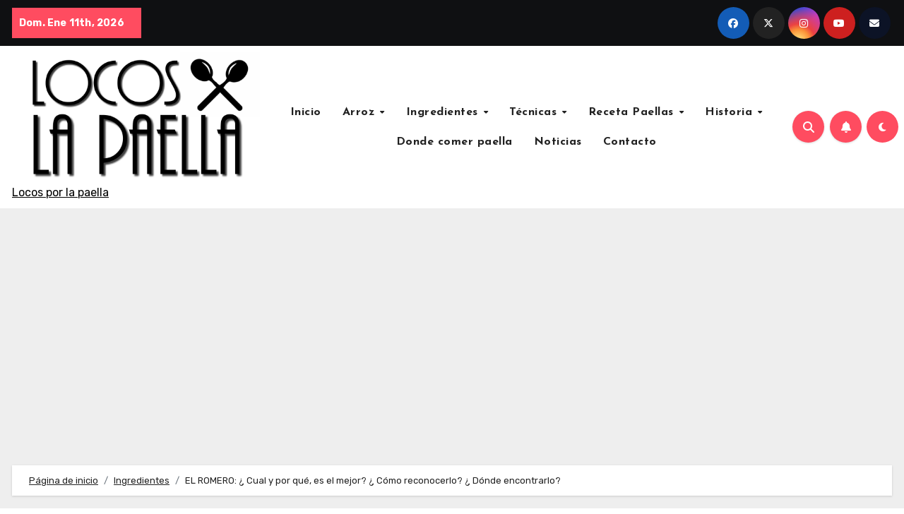

--- FILE ---
content_type: text/html; charset=UTF-8
request_url: https://locosxlapaella.com/el-romero-cual-y-por-que-es-el-mejor-como-reconocerlo-donde-encontrarlo/
body_size: 21231
content:



<!-- =========================
  Page Breadcrumb   
============================== -->
<!DOCTYPE html>
<html lang="es">
<head>
<meta charset="UTF-8">
<meta name="viewport" content="width=device-width, initial-scale=1">
<link rel="profile" href="https://gmpg.org/xfn/11">
<title>EL ROMERO: ¿ Cual y por qué,  es el mejor? ¿ Cómo reconocerlo? ¿ Dónde encontrarlo?</title>
<meta name='robots' content='max-image-preview:large' />
<link rel='dns-prefetch' href='//www.googletagmanager.com' />
<link rel='dns-prefetch' href='//fonts.googleapis.com' />
<link rel='dns-prefetch' href='//pagead2.googlesyndication.com' />
<link rel="alternate" type="application/rss+xml" title=" &raquo; Feed" href="https://locosxlapaella.com/feed/" />
<link rel="alternate" type="application/rss+xml" title=" &raquo; Feed de los comentarios" href="https://locosxlapaella.com/comments/feed/" />
<link rel="alternate" type="application/rss+xml" title=" &raquo; Comentario EL ROMERO: ¿ Cual y por qué,  es el mejor? ¿ Cómo reconocerlo? ¿ Dónde encontrarlo? del feed" href="https://locosxlapaella.com/el-romero-cual-y-por-que-es-el-mejor-como-reconocerlo-donde-encontrarlo/feed/" />
<link rel="alternate" title="oEmbed (JSON)" type="application/json+oembed" href="https://locosxlapaella.com/wp-json/oembed/1.0/embed?url=https%3A%2F%2Flocosxlapaella.com%2Fel-romero-cual-y-por-que-es-el-mejor-como-reconocerlo-donde-encontrarlo%2F" />
<link rel="alternate" title="oEmbed (XML)" type="text/xml+oembed" href="https://locosxlapaella.com/wp-json/oembed/1.0/embed?url=https%3A%2F%2Flocosxlapaella.com%2Fel-romero-cual-y-por-que-es-el-mejor-como-reconocerlo-donde-encontrarlo%2F&#038;format=xml" />
<style id='wp-img-auto-sizes-contain-inline-css' type='text/css'>
img:is([sizes=auto i],[sizes^="auto," i]){contain-intrinsic-size:3000px 1500px}
/*# sourceURL=wp-img-auto-sizes-contain-inline-css */
</style>

<style id='wp-emoji-styles-inline-css' type='text/css'>

	img.wp-smiley, img.emoji {
		display: inline !important;
		border: none !important;
		box-shadow: none !important;
		height: 1em !important;
		width: 1em !important;
		margin: 0 0.07em !important;
		vertical-align: -0.1em !important;
		background: none !important;
		padding: 0 !important;
	}
/*# sourceURL=wp-emoji-styles-inline-css */
</style>
<link rel='stylesheet' id='wp-block-library-css' href='https://locosxlapaella.com/wp-includes/css/dist/block-library/style.min.css?ver=6.9' type='text/css' media='all' />
<style id='global-styles-inline-css' type='text/css'>
:root{--wp--preset--aspect-ratio--square: 1;--wp--preset--aspect-ratio--4-3: 4/3;--wp--preset--aspect-ratio--3-4: 3/4;--wp--preset--aspect-ratio--3-2: 3/2;--wp--preset--aspect-ratio--2-3: 2/3;--wp--preset--aspect-ratio--16-9: 16/9;--wp--preset--aspect-ratio--9-16: 9/16;--wp--preset--color--black: #000000;--wp--preset--color--cyan-bluish-gray: #abb8c3;--wp--preset--color--white: #ffffff;--wp--preset--color--pale-pink: #f78da7;--wp--preset--color--vivid-red: #cf2e2e;--wp--preset--color--luminous-vivid-orange: #ff6900;--wp--preset--color--luminous-vivid-amber: #fcb900;--wp--preset--color--light-green-cyan: #7bdcb5;--wp--preset--color--vivid-green-cyan: #00d084;--wp--preset--color--pale-cyan-blue: #8ed1fc;--wp--preset--color--vivid-cyan-blue: #0693e3;--wp--preset--color--vivid-purple: #9b51e0;--wp--preset--gradient--vivid-cyan-blue-to-vivid-purple: linear-gradient(135deg,rgb(6,147,227) 0%,rgb(155,81,224) 100%);--wp--preset--gradient--light-green-cyan-to-vivid-green-cyan: linear-gradient(135deg,rgb(122,220,180) 0%,rgb(0,208,130) 100%);--wp--preset--gradient--luminous-vivid-amber-to-luminous-vivid-orange: linear-gradient(135deg,rgb(252,185,0) 0%,rgb(255,105,0) 100%);--wp--preset--gradient--luminous-vivid-orange-to-vivid-red: linear-gradient(135deg,rgb(255,105,0) 0%,rgb(207,46,46) 100%);--wp--preset--gradient--very-light-gray-to-cyan-bluish-gray: linear-gradient(135deg,rgb(238,238,238) 0%,rgb(169,184,195) 100%);--wp--preset--gradient--cool-to-warm-spectrum: linear-gradient(135deg,rgb(74,234,220) 0%,rgb(151,120,209) 20%,rgb(207,42,186) 40%,rgb(238,44,130) 60%,rgb(251,105,98) 80%,rgb(254,248,76) 100%);--wp--preset--gradient--blush-light-purple: linear-gradient(135deg,rgb(255,206,236) 0%,rgb(152,150,240) 100%);--wp--preset--gradient--blush-bordeaux: linear-gradient(135deg,rgb(254,205,165) 0%,rgb(254,45,45) 50%,rgb(107,0,62) 100%);--wp--preset--gradient--luminous-dusk: linear-gradient(135deg,rgb(255,203,112) 0%,rgb(199,81,192) 50%,rgb(65,88,208) 100%);--wp--preset--gradient--pale-ocean: linear-gradient(135deg,rgb(255,245,203) 0%,rgb(182,227,212) 50%,rgb(51,167,181) 100%);--wp--preset--gradient--electric-grass: linear-gradient(135deg,rgb(202,248,128) 0%,rgb(113,206,126) 100%);--wp--preset--gradient--midnight: linear-gradient(135deg,rgb(2,3,129) 0%,rgb(40,116,252) 100%);--wp--preset--font-size--small: 13px;--wp--preset--font-size--medium: 20px;--wp--preset--font-size--large: 36px;--wp--preset--font-size--x-large: 42px;--wp--preset--spacing--20: 0.44rem;--wp--preset--spacing--30: 0.67rem;--wp--preset--spacing--40: 1rem;--wp--preset--spacing--50: 1.5rem;--wp--preset--spacing--60: 2.25rem;--wp--preset--spacing--70: 3.38rem;--wp--preset--spacing--80: 5.06rem;--wp--preset--shadow--natural: 6px 6px 9px rgba(0, 0, 0, 0.2);--wp--preset--shadow--deep: 12px 12px 50px rgba(0, 0, 0, 0.4);--wp--preset--shadow--sharp: 6px 6px 0px rgba(0, 0, 0, 0.2);--wp--preset--shadow--outlined: 6px 6px 0px -3px rgb(255, 255, 255), 6px 6px rgb(0, 0, 0);--wp--preset--shadow--crisp: 6px 6px 0px rgb(0, 0, 0);}:root :where(.is-layout-flow) > :first-child{margin-block-start: 0;}:root :where(.is-layout-flow) > :last-child{margin-block-end: 0;}:root :where(.is-layout-flow) > *{margin-block-start: 24px;margin-block-end: 0;}:root :where(.is-layout-constrained) > :first-child{margin-block-start: 0;}:root :where(.is-layout-constrained) > :last-child{margin-block-end: 0;}:root :where(.is-layout-constrained) > *{margin-block-start: 24px;margin-block-end: 0;}:root :where(.is-layout-flex){gap: 24px;}:root :where(.is-layout-grid){gap: 24px;}body .is-layout-flex{display: flex;}.is-layout-flex{flex-wrap: wrap;align-items: center;}.is-layout-flex > :is(*, div){margin: 0;}body .is-layout-grid{display: grid;}.is-layout-grid > :is(*, div){margin: 0;}.has-black-color{color: var(--wp--preset--color--black) !important;}.has-cyan-bluish-gray-color{color: var(--wp--preset--color--cyan-bluish-gray) !important;}.has-white-color{color: var(--wp--preset--color--white) !important;}.has-pale-pink-color{color: var(--wp--preset--color--pale-pink) !important;}.has-vivid-red-color{color: var(--wp--preset--color--vivid-red) !important;}.has-luminous-vivid-orange-color{color: var(--wp--preset--color--luminous-vivid-orange) !important;}.has-luminous-vivid-amber-color{color: var(--wp--preset--color--luminous-vivid-amber) !important;}.has-light-green-cyan-color{color: var(--wp--preset--color--light-green-cyan) !important;}.has-vivid-green-cyan-color{color: var(--wp--preset--color--vivid-green-cyan) !important;}.has-pale-cyan-blue-color{color: var(--wp--preset--color--pale-cyan-blue) !important;}.has-vivid-cyan-blue-color{color: var(--wp--preset--color--vivid-cyan-blue) !important;}.has-vivid-purple-color{color: var(--wp--preset--color--vivid-purple) !important;}.has-black-background-color{background-color: var(--wp--preset--color--black) !important;}.has-cyan-bluish-gray-background-color{background-color: var(--wp--preset--color--cyan-bluish-gray) !important;}.has-white-background-color{background-color: var(--wp--preset--color--white) !important;}.has-pale-pink-background-color{background-color: var(--wp--preset--color--pale-pink) !important;}.has-vivid-red-background-color{background-color: var(--wp--preset--color--vivid-red) !important;}.has-luminous-vivid-orange-background-color{background-color: var(--wp--preset--color--luminous-vivid-orange) !important;}.has-luminous-vivid-amber-background-color{background-color: var(--wp--preset--color--luminous-vivid-amber) !important;}.has-light-green-cyan-background-color{background-color: var(--wp--preset--color--light-green-cyan) !important;}.has-vivid-green-cyan-background-color{background-color: var(--wp--preset--color--vivid-green-cyan) !important;}.has-pale-cyan-blue-background-color{background-color: var(--wp--preset--color--pale-cyan-blue) !important;}.has-vivid-cyan-blue-background-color{background-color: var(--wp--preset--color--vivid-cyan-blue) !important;}.has-vivid-purple-background-color{background-color: var(--wp--preset--color--vivid-purple) !important;}.has-black-border-color{border-color: var(--wp--preset--color--black) !important;}.has-cyan-bluish-gray-border-color{border-color: var(--wp--preset--color--cyan-bluish-gray) !important;}.has-white-border-color{border-color: var(--wp--preset--color--white) !important;}.has-pale-pink-border-color{border-color: var(--wp--preset--color--pale-pink) !important;}.has-vivid-red-border-color{border-color: var(--wp--preset--color--vivid-red) !important;}.has-luminous-vivid-orange-border-color{border-color: var(--wp--preset--color--luminous-vivid-orange) !important;}.has-luminous-vivid-amber-border-color{border-color: var(--wp--preset--color--luminous-vivid-amber) !important;}.has-light-green-cyan-border-color{border-color: var(--wp--preset--color--light-green-cyan) !important;}.has-vivid-green-cyan-border-color{border-color: var(--wp--preset--color--vivid-green-cyan) !important;}.has-pale-cyan-blue-border-color{border-color: var(--wp--preset--color--pale-cyan-blue) !important;}.has-vivid-cyan-blue-border-color{border-color: var(--wp--preset--color--vivid-cyan-blue) !important;}.has-vivid-purple-border-color{border-color: var(--wp--preset--color--vivid-purple) !important;}.has-vivid-cyan-blue-to-vivid-purple-gradient-background{background: var(--wp--preset--gradient--vivid-cyan-blue-to-vivid-purple) !important;}.has-light-green-cyan-to-vivid-green-cyan-gradient-background{background: var(--wp--preset--gradient--light-green-cyan-to-vivid-green-cyan) !important;}.has-luminous-vivid-amber-to-luminous-vivid-orange-gradient-background{background: var(--wp--preset--gradient--luminous-vivid-amber-to-luminous-vivid-orange) !important;}.has-luminous-vivid-orange-to-vivid-red-gradient-background{background: var(--wp--preset--gradient--luminous-vivid-orange-to-vivid-red) !important;}.has-very-light-gray-to-cyan-bluish-gray-gradient-background{background: var(--wp--preset--gradient--very-light-gray-to-cyan-bluish-gray) !important;}.has-cool-to-warm-spectrum-gradient-background{background: var(--wp--preset--gradient--cool-to-warm-spectrum) !important;}.has-blush-light-purple-gradient-background{background: var(--wp--preset--gradient--blush-light-purple) !important;}.has-blush-bordeaux-gradient-background{background: var(--wp--preset--gradient--blush-bordeaux) !important;}.has-luminous-dusk-gradient-background{background: var(--wp--preset--gradient--luminous-dusk) !important;}.has-pale-ocean-gradient-background{background: var(--wp--preset--gradient--pale-ocean) !important;}.has-electric-grass-gradient-background{background: var(--wp--preset--gradient--electric-grass) !important;}.has-midnight-gradient-background{background: var(--wp--preset--gradient--midnight) !important;}.has-small-font-size{font-size: var(--wp--preset--font-size--small) !important;}.has-medium-font-size{font-size: var(--wp--preset--font-size--medium) !important;}.has-large-font-size{font-size: var(--wp--preset--font-size--large) !important;}.has-x-large-font-size{font-size: var(--wp--preset--font-size--x-large) !important;}
/*# sourceURL=global-styles-inline-css */
</style>

<style id='classic-theme-styles-inline-css' type='text/css'>
/*! This file is auto-generated */
.wp-block-button__link{color:#fff;background-color:#32373c;border-radius:9999px;box-shadow:none;text-decoration:none;padding:calc(.667em + 2px) calc(1.333em + 2px);font-size:1.125em}.wp-block-file__button{background:#32373c;color:#fff;text-decoration:none}
/*# sourceURL=/wp-includes/css/classic-themes.min.css */
</style>
<link rel='stylesheet' id='paella-cooking-time-styles-css' href='https://locosxlapaella.com/wp-content/plugins/paella-cooking-time/styles.css?ver=6.9' type='text/css' media='all' />
<link rel='stylesheet' id='blogus-fonts-css' href='//fonts.googleapis.com/css?family=Josefin+Sans%3A300%2C400%2C500%2C700%7COpen+Sans%3A300%2C400%2C600%2C700%7CKalam%3A300%2C400%2C700%7CRokkitt%3A300%2C400%2C700%7CJost%3A300%2C400%2C500%2C700%7CPoppins%3A300%2C400%2C500%2C600%2C700%7CLato%3A300%2C400%2C700%7CNoto+Serif%3A300%2C400%2C700%7CRaleway%3A300%2C400%2C500%2C700%7CRoboto%3A300%2C400%2C500%2C700%7CRubik%3A300%2C400%2C500%2C700&#038;display=swap&#038;subset=latin,latin-ext' type='text/css' media='all' />
<link rel='stylesheet' id='blogus-google-fonts-css' href='//fonts.googleapis.com/css?family=ABeeZee%7CAbel%7CAbril+Fatface%7CAclonica%7CAcme%7CActor%7CAdamina%7CAdvent+Pro%7CAguafina+Script%7CAkronim%7CAladin%7CAldrich%7CAlef%7CAlegreya%7CAlegreya+SC%7CAlegreya+Sans%7CAlegreya+Sans+SC%7CAlex+Brush%7CAlfa+Slab+One%7CAlice%7CAlike%7CAlike+Angular%7CAllan%7CAllerta%7CAllerta+Stencil%7CAllura%7CAlmendra%7CAlmendra+Display%7CAlmendra+SC%7CAmarante%7CAmaranth%7CAmatic+SC%7CAmatica+SC%7CAmethysta%7CAmiko%7CAmiri%7CAmita%7CAnaheim%7CAndada%7CAndika%7CAngkor%7CAnnie+Use+Your+Telescope%7CAnonymous+Pro%7CAntic%7CAntic+Didone%7CAntic+Slab%7CAnton%7CArapey%7CArbutus%7CArbutus+Slab%7CArchitects+Daughter%7CArchivo+Black%7CArchivo+Narrow%7CAref+Ruqaa%7CArima+Madurai%7CArimo%7CArizonia%7CArmata%7CArtifika%7CArvo%7CArya%7CAsap%7CAsar%7CAsset%7CAssistant%7CAstloch%7CAsul%7CAthiti%7CAtma%7CAtomic+Age%7CAubrey%7CAudiowide%7CAutour+One%7CAverage%7CAverage+Sans%7CAveria+Gruesa+Libre%7CAveria+Libre%7CAveria+Sans+Libre%7CAveria+Serif+Libre%7CBad+Script%7CBaloo%7CBaloo+Bhai%7CBaloo+Da%7CBaloo+Thambi%7CBalthazar%7CBangers%7CBasic%7CBattambang%7CBaumans%7CBayon%7CBelgrano%7CBelleza%7CBenchNine%7CBentham%7CBerkshire+Swash%7CBevan%7CBigelow+Rules%7CBigshot+One%7CBilbo%7CBilbo+Swash+Caps%7CBioRhyme%7CBioRhyme+Expanded%7CBiryani%7CBitter%7CBlack+Ops+One%7CBokor%7CBonbon%7CBoogaloo%7CBowlby+One%7CBowlby+One+SC%7CBrawler%7CBree+Serif%7CBubblegum+Sans%7CBubbler+One%7CBuda%7CBuenard%7CBungee%7CBungee+Hairline%7CBungee+Inline%7CBungee+Outline%7CBungee+Shade%7CButcherman%7CButterfly+Kids%7CCabin%7CCabin+Condensed%7CCabin+Sketch%7CCaesar+Dressing%7CCagliostro%7CCairo%7CCalligraffitti%7CCambay%7CCambo%7CCandal%7CCantarell%7CCantata+One%7CCantora+One%7CCapriola%7CCardo%7CCarme%7CCarrois+Gothic%7CCarrois+Gothic+SC%7CCarter+One%7CCatamaran%7CCaudex%7CCaveat%7CCaveat+Brush%7CCedarville+Cursive%7CCeviche+One%7CChanga%7CChanga+One%7CChango%7CChathura%7CChau+Philomene+One%7CChela+One%7CChelsea+Market%7CChenla%7CCherry+Cream+Soda%7CCherry+Swash%7CChewy%7CChicle%7CChivo%7CChonburi%7CCinzel%7CCinzel+Decorative%7CClicker+Script%7CCoda%7CCoda+Caption%7CCodystar%7CCoiny%7CCombo%7CComfortaa%7CComing+Soon%7CConcert+One%7CCondiment%7CContent%7CContrail+One%7CConvergence%7CCookie%7CCopse%7CCorben%7CCormorant%7CCormorant+Garamond%7CCormorant+Infant%7CCormorant+SC%7CCormorant+Unicase%7CCormorant+Upright%7CCourgette%7CCousine%7CCoustard%7CCovered+By+Your+Grace%7CCrafty+Girls%7CCreepster%7CCrete+Round%7CCrimson+Text%7CCroissant+One%7CCrushed%7CCuprum%7CCutive%7CCutive+Mono%7CDamion%7CDancing+Script%7CDangrek%7CDavid+Libre%7CDawning+of+a+New+Day%7CDays+One%7CDekko%7CDelius%7CDelius+Swash+Caps%7CDelius+Unicase%7CDella+Respira%7CDenk+One%7CDevonshire%7CDhurjati%7CDidact+Gothic%7CDiplomata%7CDiplomata+SC%7CDomine%7CDonegal+One%7CDoppio+One%7CDorsa%7CDosis%7CDr+Sugiyama%7CDroid+Sans%7CDroid+Sans+Mono%7CDroid+Serif%7CDuru+Sans%7CDynalight%7CEB+Garamond%7CEagle+Lake%7CEater%7CEconomica%7CEczar%7CEk+Mukta%7CEl+Messiri%7CElectrolize%7CElsie%7CElsie+Swash+Caps%7CEmblema+One%7CEmilys+Candy%7CEngagement%7CEnglebert%7CEnriqueta%7CErica+One%7CEsteban%7CEuphoria+Script%7CEwert%7CExo%7CExo+2%7CExpletus+Sans%7CFanwood+Text%7CFarsan%7CFascinate%7CFascinate+Inline%7CFaster+One%7CFasthand%7CFauna+One%7CFederant%7CFedero%7CFelipa%7CFenix%7CFinger+Paint%7CFira+Mono%7CFira+Sans%7CFjalla+One%7CFjord+One%7CFlamenco%7CFlavors%7CFondamento%7CFontdiner+Swanky%7CForum%7CFrancois+One%7CFrank+Ruhl+Libre%7CFreckle+Face%7CFredericka+the+Great%7CFredoka+One%7CFreehand%7CFresca%7CFrijole%7CFruktur%7CFugaz+One%7CGFS+Didot%7CGFS+Neohellenic%7CGabriela%7CGafata%7CGalada%7CGaldeano%7CGalindo%7CGentium+Basic%7CGentium+Book+Basic%7CGeo%7CGeostar%7CGeostar+Fill%7CGermania+One%7CGidugu%7CGilda+Display%7CGive+You+Glory%7CGlass+Antiqua%7CGlegoo%7CGloria+Hallelujah%7CGoblin+One%7CGochi+Hand%7CGorditas%7CGoudy+Bookletter+1911%7CGraduate%7CGrand+Hotel%7CGravitas+One%7CGreat+Vibes%7CGriffy%7CGruppo%7CGudea%7CGurajada%7CHabibi%7CHalant%7CHammersmith+One%7CHanalei%7CHanalei+Fill%7CHandlee%7CHanuman%7CHappy+Monkey%7CHarmattan%7CHeadland+One%7CHeebo%7CHenny+Penny%7CHerr+Von+Muellerhoff%7CHind%7CHind+Guntur%7CHind+Madurai%7CHind+Siliguri%7CHind+Vadodara%7CHoltwood+One+SC%7CHomemade+Apple%7CHomenaje%7CIM+Fell+DW+Pica%7CIM+Fell+DW+Pica+SC%7CIM+Fell+Double+Pica%7CIM+Fell+Double+Pica+SC%7CIM+Fell+English%7CIM+Fell+English+SC%7CIM+Fell+French+Canon%7CIM+Fell+French+Canon+SC%7CIM+Fell+Great+Primer%7CIM+Fell+Great+Primer+SC%7CIceberg%7CIceland%7CImprima%7CInconsolata%7CInder%7CIndie+Flower%7CInika%7CInknut+Antiqua%7CIrish+Grover%7CIstok+Web%7CItaliana%7CItalianno%7CItim%7CJacques+Francois%7CJacques+Francois+Shadow%7CJaldi%7CJim+Nightshade%7CJockey+One%7CJolly+Lodger%7CJomhuria%7CJosefin+Sans%7CJosefin+Slab%7CJoti+One%7CJudson%7CJulee%7CJulius+Sans+One%7CJunge%7CJura%7CJust+Another+Hand%7CJust+Me+Again+Down+Here%7CKadwa%7CKalam%7CKameron%7CKanit%7CKantumruy%7CKarla%7CKarma%7CKatibeh%7CKaushan+Script%7CKavivanar%7CKavoon%7CKdam+Thmor%7CKeania+One%7CKelly+Slab%7CKenia%7CKhand%7CKhmer%7CKhula%7CKite+One%7CKnewave%7CKotta+One%7CKoulen%7CKranky%7CKreon%7CKristi%7CKrona+One%7CKumar+One%7CKumar+One+Outline%7CKurale%7CLa+Belle+Aurore%7CLaila%7CLakki+Reddy%7CLalezar%7CLancelot%7CLateef%7CLato%7CLeague+Script%7CLeckerli+One%7CLedger%7CLekton%7CLemon%7CLemonada%7CLibre+Baskerville%7CLibre+Franklin%7CLife+Savers%7CLilita+One%7CLily+Script+One%7CLimelight%7CLinden+Hill%7CLobster%7CLobster+Two%7CLondrina+Outline%7CLondrina+Shadow%7CLondrina+Sketch%7CLondrina+Solid%7CLora%7CLove+Ya+Like+A+Sister%7CLoved+by+the+King%7CLovers+Quarrel%7CLuckiest+Guy%7CLusitana%7CLustria%7CMacondo%7CMacondo+Swash+Caps%7CMada%7CMagra%7CMaiden+Orange%7CMaitree%7CMako%7CMallanna%7CMandali%7CMarcellus%7CMarcellus+SC%7CMarck+Script%7CMargarine%7CMarko+One%7CMarmelad%7CMartel%7CMartel+Sans%7CMarvel%7CMate%7CMate+SC%7CMaven+Pro%7CMcLaren%7CMeddon%7CMedievalSharp%7CMedula+One%7CMeera+Inimai%7CMegrim%7CMeie+Script%7CMerienda%7CMerienda+One%7CMerriweather%7CMerriweather+Sans%7CMetal%7CMetal+Mania%7CMetamorphous%7CMetrophobic%7CMichroma%7CMilonga%7CMiltonian%7CMiltonian+Tattoo%7CMiniver%7CMiriam+Libre%7CMirza%7CMiss+Fajardose%7CMitr%7CModak%7CModern+Antiqua%7CMogra%7CMolengo%7CMolle%7CMonda%7CMonofett%7CMonoton%7CMonsieur+La+Doulaise%7CMontaga%7CMontez%7CMontserrat%7CMontserrat+Alternates%7CMontserrat+Subrayada%7CMoul%7CMoulpali%7CMountains+of+Christmas%7CMouse+Memoirs%7CMr+Bedfort%7CMr+Dafoe%7CMr+De+Haviland%7CMrs+Saint+Delafield%7CMrs+Sheppards%7CMukta+Vaani%7CMuli%7CMystery+Quest%7CNTR%7CNeucha%7CNeuton%7CNew+Rocker%7CNews+Cycle%7CNiconne%7CNixie+One%7CNobile%7CNokora%7CNorican%7CNosifer%7CNothing+You+Could+Do%7CNoticia+Text%7CNoto+Sans%7CNoto+Serif%7CNova+Cut%7CNova+Flat%7CNova+Mono%7CNova+Oval%7CNova+Round%7CNova+Script%7CNova+Slim%7CNova+Square%7CNumans%7CNunito%7COdor+Mean+Chey%7COffside%7COld+Standard+TT%7COldenburg%7COleo+Script%7COleo+Script+Swash+Caps%7COpen+Sans%7COpen+Sans+Condensed%7COranienbaum%7COrbitron%7COregano%7COrienta%7COriginal+Surfer%7COswald%7COver+the+Rainbow%7COverlock%7COverlock+SC%7COvo%7COxygen%7COxygen+Mono%7CPT+Mono%7CPT+Sans%7CPT+Sans+Caption%7CPT+Sans+Narrow%7CPT+Serif%7CPT+Serif+Caption%7CPacifico%7CPalanquin%7CPalanquin+Dark%7CPaprika%7CParisienne%7CPassero+One%7CPassion+One%7CPathway+Gothic+One%7CPatrick+Hand%7CPatrick+Hand+SC%7CPattaya%7CPatua+One%7CPavanam%7CPaytone+One%7CPeddana%7CPeralta%7CPermanent+Marker%7CPetit+Formal+Script%7CPetrona%7CPhilosopher%7CPiedra%7CPinyon+Script%7CPirata+One%7CPlaster%7CPlay%7CPlayball%7CPlayfair+Display%7CPlayfair+Display+SC%7CPodkova%7CPoiret+One%7CPoller+One%7CPoly%7CPompiere%7CPontano+Sans%7CPoppins%7CPort+Lligat+Sans%7CPort+Lligat+Slab%7CPragati+Narrow%7CPrata%7CPreahvihear%7CPress+Start+2P%7CPridi%7CPrincess+Sofia%7CProciono%7CPrompt%7CProsto+One%7CProza+Libre%7CPuritan%7CPurple+Purse%7CQuando%7CQuantico%7CQuattrocento%7CQuattrocento+Sans%7CQuestrial%7CQuicksand%7CQuintessential%7CQwigley%7CRacing+Sans+One%7CRadley%7CRajdhani%7CRakkas%7CRaleway%7CRaleway+Dots%7CRamabhadra%7CRamaraja%7CRambla%7CRammetto+One%7CRanchers%7CRancho%7CRanga%7CRasa%7CRationale%7CRavi+Prakash%7CRedressed%7CReem+Kufi%7CReenie+Beanie%7CRevalia%7CRhodium+Libre%7CRibeye%7CRibeye+Marrow%7CRighteous%7CRisque%7CRoboto%7CRoboto+Condensed%7CRoboto+Mono%7CRoboto+Slab%7CRochester%7CRock+Salt%7CRokkitt%7CRomanesco%7CRopa+Sans%7CRosario%7CRosarivo%7CRouge+Script%7CRozha+One%7CRubik%7CRubik+Mono+One%7CRubik+One%7CRuda%7CRufina%7CRuge+Boogie%7CRuluko%7CRum+Raisin%7CRuslan+Display%7CRusso+One%7CRuthie%7CRye%7CSacramento%7CSahitya%7CSail%7CSalsa%7CSanchez%7CSancreek%7CSansita+One%7CSarala%7CSarina%7CSarpanch%7CSatisfy%7CScada%7CScheherazade%7CSchoolbell%7CScope+One%7CSeaweed+Script%7CSecular+One%7CSevillana%7CSeymour+One%7CShadows+Into+Light%7CShadows+Into+Light+Two%7CShanti%7CShare%7CShare+Tech%7CShare+Tech+Mono%7CShojumaru%7CShort+Stack%7CShrikhand%7CSiemreap%7CSigmar+One%7CSignika%7CSignika+Negative%7CSimonetta%7CSintony%7CSirin+Stencil%7CSix+Caps%7CSkranji%7CSlabo+13px%7CSlabo+27px%7CSlackey%7CSmokum%7CSmythe%7CSniglet%7CSnippet%7CSnowburst+One%7CSofadi+One%7CSofia%7CSonsie+One%7CSorts+Mill+Goudy%7CSource+Code+Pro%7CSource+Sans+Pro%7CSource+Serif+Pro%7CSpace+Mono%7CSpecial+Elite%7CSpicy+Rice%7CSpinnaker%7CSpirax%7CSquada+One%7CSree+Krushnadevaraya%7CSriracha%7CStalemate%7CStalinist+One%7CStardos+Stencil%7CStint+Ultra+Condensed%7CStint+Ultra+Expanded%7CStoke%7CStrait%7CSue+Ellen+Francisco%7CSuez+One%7CSumana%7CSunshiney%7CSupermercado+One%7CSura%7CSuranna%7CSuravaram%7CSuwannaphum%7CSwanky+and+Moo+Moo%7CSyncopate%7CTangerine%7CTaprom%7CTauri%7CTaviraj%7CTeko%7CTelex%7CTenali+Ramakrishna%7CTenor+Sans%7CText+Me+One%7CThe+Girl+Next+Door%7CTienne%7CTillana%7CTimmana%7CTinos%7CTitan+One%7CTitillium+Web%7CTrade+Winds%7CTrirong%7CTrocchi%7CTrochut%7CTrykker%7CTulpen+One%7CUbuntu%7CUbuntu+Condensed%7CUbuntu+Mono%7CUltra%7CUncial+Antiqua%7CUnderdog%7CUnica+One%7CUnifrakturCook%7CUnifrakturMaguntia%7CUnkempt%7CUnlock%7CUnna%7CVT323%7CVampiro+One%7CVarela%7CVarela+Round%7CVast+Shadow%7CVesper+Libre%7CVibur%7CVidaloka%7CViga%7CVoces%7CVolkhov%7CVollkorn%7CVoltaire%7CWaiting+for+the+Sunrise%7CWallpoet%7CWalter+Turncoat%7CWarnes%7CWellfleet%7CWendy+One%7CWire+One%7CWork+Sans%7CYanone+Kaffeesatz%7CYantramanav%7CYatra+One%7CYellowtail%7CYeseva+One%7CYesteryear%7CYrsa%7CZeyada&#038;subset=latin%2Clatin-ext' type='text/css' media='all' />
<link rel='stylesheet' id='bootstrap-css' href='https://locosxlapaella.com/wp-content/themes/blogus/css/bootstrap.css?ver=6.9' type='text/css' media='all' />
<link rel='stylesheet' id='blogus-style-css' href='https://locosxlapaella.com/wp-content/themes/blogpaper/style.css?ver=6.9' type='text/css' media='all' />
<link rel='stylesheet' id='all-css-css' href='https://locosxlapaella.com/wp-content/themes/blogus/css/all.css?ver=6.9' type='text/css' media='all' />
<link rel='stylesheet' id='dark-css' href='https://locosxlapaella.com/wp-content/themes/blogus/css/colors/dark.css?ver=6.9' type='text/css' media='all' />
<link rel='stylesheet' id='swiper-bundle-css-css' href='https://locosxlapaella.com/wp-content/themes/blogus/css/swiper-bundle.css?ver=6.9' type='text/css' media='all' />
<link rel='stylesheet' id='smartmenus-css' href='https://locosxlapaella.com/wp-content/themes/blogus/css/jquery.smartmenus.bootstrap.css?ver=6.9' type='text/css' media='all' />
<link rel='stylesheet' id='animate-css' href='https://locosxlapaella.com/wp-content/themes/blogus/css/animate.css?ver=6.9' type='text/css' media='all' />
<link rel='stylesheet' id='blogus-style-parent-css' href='https://locosxlapaella.com/wp-content/themes/blogus/style.css?ver=6.9' type='text/css' media='all' />
<link rel='stylesheet' id='blogpaper-style-css' href='https://locosxlapaella.com/wp-content/themes/blogpaper/style.css?ver=1.0' type='text/css' media='all' />
<link rel='stylesheet' id='blogpaper-default-css-css' href='https://locosxlapaella.com/wp-content/themes/blogpaper/css/colors/default.css?ver=6.9' type='text/css' media='all' />
<script type="text/javascript" src="https://locosxlapaella.com/wp-includes/js/jquery/jquery.min.js?ver=3.7.1" id="jquery-core-js"></script>
<script type="text/javascript" src="https://locosxlapaella.com/wp-includes/js/jquery/jquery-migrate.min.js?ver=3.4.1" id="jquery-migrate-js"></script>
<script type="text/javascript" src="https://locosxlapaella.com/wp-content/themes/blogus/js/navigation.js?ver=6.9" id="blogus-navigation-js"></script>
<script type="text/javascript" src="https://locosxlapaella.com/wp-content/themes/blogus/js/bootstrap.js?ver=6.9" id="blogus_bootstrap_script-js"></script>
<script type="text/javascript" src="https://locosxlapaella.com/wp-content/themes/blogus/js/swiper-bundle.js?ver=6.9" id="swiper-bundle-js"></script>
<script type="text/javascript" src="https://locosxlapaella.com/wp-content/themes/blogus/js/main.js?ver=6.9" id="blogus_main-js-js"></script>
<script type="text/javascript" src="https://locosxlapaella.com/wp-content/themes/blogus/js/sticksy.min.js?ver=6.9" id="sticksy-js-js"></script>
<script type="text/javascript" src="https://locosxlapaella.com/wp-content/themes/blogus/js/jquery.smartmenus.js?ver=6.9" id="smartmenus-js-js"></script>
<script type="text/javascript" src="https://locosxlapaella.com/wp-content/themes/blogus/js/jquery.smartmenus.bootstrap.js?ver=6.9" id="bootstrap-smartmenus-js-js"></script>
<script type="text/javascript" src="https://locosxlapaella.com/wp-content/themes/blogus/js/jquery.cookie.min.js?ver=6.9" id="jquery-cookie-js"></script>

<!-- Fragmento de código de la etiqueta de Google (gtag.js) añadida por Site Kit -->
<!-- Fragmento de código de Google Analytics añadido por Site Kit -->
<script type="text/javascript" src="https://www.googletagmanager.com/gtag/js?id=G-0STC0FVDPH" id="google_gtagjs-js" async></script>
<script type="text/javascript" id="google_gtagjs-js-after">
/* <![CDATA[ */
window.dataLayer = window.dataLayer || [];function gtag(){dataLayer.push(arguments);}
gtag("set","linker",{"domains":["locosxlapaella.com"]});
gtag("js", new Date());
gtag("set", "developer_id.dZTNiMT", true);
gtag("config", "G-0STC0FVDPH");
//# sourceURL=google_gtagjs-js-after
/* ]]> */
</script>
<link rel="https://api.w.org/" href="https://locosxlapaella.com/wp-json/" /><link rel="alternate" title="JSON" type="application/json" href="https://locosxlapaella.com/wp-json/wp/v2/posts/5906" /><link rel="EditURI" type="application/rsd+xml" title="RSD" href="https://locosxlapaella.com/xmlrpc.php?rsd" />
<meta name="generator" content="WordPress 6.9" />
<link rel="canonical" href="https://locosxlapaella.com/el-romero-cual-y-por-que-es-el-mejor-como-reconocerlo-donde-encontrarlo/" />
<link rel='shortlink' href='https://locosxlapaella.com/?p=5906' />
<meta name="generator" content="Site Kit by Google 1.168.0" />    <style>
    .bs-blog-post p:nth-of-type(1)::first-letter {
        display: none;
    }
    </style>
    <style type="text/css" id="custom-background-css">
        :root {
            --wrap-color: #eee        }
    </style>

<!-- Metaetiquetas de Google AdSense añadidas por Site Kit -->
<meta name="google-adsense-platform-account" content="ca-host-pub-2644536267352236">
<meta name="google-adsense-platform-domain" content="sitekit.withgoogle.com">
<!-- Acabar con las metaetiquetas de Google AdSense añadidas por Site Kit -->
    <style type="text/css">
                    .site-title a,
            .site-description {
                color: #000;
            }

            .site-branding-text .site-title a {
                font-size: px;
            }

            @media only screen and (max-width: 640px) {
                .site-branding-text .site-title a {
                    font-size: 26px;
                }
            }

            @media only screen and (max-width: 375px) {
                .site-branding-text .site-title a {
                    font-size: 26px;
                }
            }
            </style>
    
<!-- Fragmento de código de Google Tag Manager añadido por Site Kit -->
<script type="text/javascript">
/* <![CDATA[ */

			( function( w, d, s, l, i ) {
				w[l] = w[l] || [];
				w[l].push( {'gtm.start': new Date().getTime(), event: 'gtm.js'} );
				var f = d.getElementsByTagName( s )[0],
					j = d.createElement( s ), dl = l != 'dataLayer' ? '&l=' + l : '';
				j.async = true;
				j.src = 'https://www.googletagmanager.com/gtm.js?id=' + i + dl;
				f.parentNode.insertBefore( j, f );
			} )( window, document, 'script', 'dataLayer', 'GTM-PSBJR8R' );
			
/* ]]> */
</script>

<!-- Final del fragmento de código de Google Tag Manager añadido por Site Kit -->

<!-- Fragmento de código de Google Adsense añadido por Site Kit -->
<script type="text/javascript" async="async" src="https://pagead2.googlesyndication.com/pagead/js/adsbygoogle.js?client=ca-pub-2407556158217880&amp;host=ca-host-pub-2644536267352236" crossorigin="anonymous"></script>

<!-- Final del fragmento de código de Google Adsense añadido por Site Kit -->
<link rel="icon" href="https://locosxlapaella.com/wp-content/uploads/2019/04/cropped-descarga-12-1-32x32.jpg" sizes="32x32" />
<link rel="icon" href="https://locosxlapaella.com/wp-content/uploads/2019/04/cropped-descarga-12-1-192x192.jpg" sizes="192x192" />
<link rel="apple-touch-icon" href="https://locosxlapaella.com/wp-content/uploads/2019/04/cropped-descarga-12-1-180x180.jpg" />
<meta name="msapplication-TileImage" content="https://locosxlapaella.com/wp-content/uploads/2019/04/cropped-descarga-12-1-270x270.jpg" />
</head>
<body class="wp-singular post-template-default single single-post postid-5906 single-format-standard wp-custom-logo wp-embed-responsive wp-theme-blogus wp-child-theme-blogpaper  ta-hide-date-author-in-list defaultcolor" >
		<!-- Fragmento de código de Google Tag Manager (noscript) añadido por Site Kit -->
		<noscript>
			<iframe src="https://www.googletagmanager.com/ns.html?id=GTM-PSBJR8R" height="0" width="0" style="display:none;visibility:hidden"></iframe>
		</noscript>
		<!-- Final del fragmento de código de Google Tag Manager (noscript) añadido por Site Kit -->
		<div id="page" class="site">
<a class="skip-link screen-reader-text" href="#content">
Saltar al contenido</a>
    <div class="wrapper" id="custom-background-css">
       <!--header-->
<header class="bs-headtwo">
      <!--top-bar-->
    <div class="bs-head-detail d-none d-lg-block">
      <div class="container">
        <div class="row align-items-center">
          <div class="col-lg-6">
                        <div class="d-flex flex-wrap align-items-center justify-content-md-start justify-content-center mb-2 mb-md-0">
        <div class="top-date">
          <span class="day">
            Dom. Ene 11th, 2026           </span>
          <span  id="time" class="time"></span> 
        </div>
            </div>
                    </div>
          <!--/col-md-6-->
          <div class="col-lg-6">
                <ul class="bs-social info-left">
                <li>
            <a  href="https://www.facebook.com/locosxlapaella">
              <i class="fab fa-facebook"></i>
            </a>
          </li>
                    <li>
            <a  href="https://twitter.com/locosxlapaellas">
              <i class="fa-brands fa-x-twitter"></i>
            </a>
          </li>
                    <li>
            <a  href="#">
              <i class="fab fa-instagram"></i>
            </a>
          </li>
                    <li>
            <a  href="https://www.youtube.com/@locosxlapaella">
              <i class="fab fa-youtube"></i>
            </a>
          </li>
                    <li>
            <a  href="#">
              <i class="fas fa-envelope"></i>
            </a>
          </li>
              </ul>
            </div>
          <!--/col-md-6-->
        </div>
      </div>
    </div>
      <!--/top-bar-->
      <div class="clearfix"></div>
      <!-- Main Menu Area-->
      <div class="bs-menu-full">
        <nav class="navbar navbar-expand-lg navbar-wp">
          <div class="container">
            <!-- Mobile Header -->
            <div class="m-header align-items-center">
              <!-- navbar-toggle -->
              <button class="navbar-toggler x collapsed" type="button" data-bs-toggle="collapse"
                data-bs-target="#navbar-wp" aria-controls="navbar-wp" aria-expanded="false"
                aria-label="Toggle navigation"> 
                <span class="icon-bar"></span>
                <span class="icon-bar"></span>
                <span class="icon-bar"></span>
              </button>
              <div class="navbar-header">
                <div class="site-logo">
                  <a href="https://locosxlapaella.com/" class="navbar-brand" rel="home"><img width="512" height="271" src="https://locosxlapaella.com/wp-content/uploads/2018/08/cropped-cropped-locos-por-la-paella-logo-3.png" class="custom-logo" alt="" decoding="async" fetchpriority="high" srcset="https://locosxlapaella.com/wp-content/uploads/2018/08/cropped-cropped-locos-por-la-paella-logo-3.png 512w, https://locosxlapaella.com/wp-content/uploads/2018/08/cropped-cropped-locos-por-la-paella-logo-3-300x159.png 300w" sizes="(max-width: 512px) 100vw, 512px" /></a>                </div>
                <div class="site-branding-text  ">
                  <div class="site-title"><a href="https://locosxlapaella.com/" rel="home"></a></div>
                  <p class="site-description">Locos por la paella</p>
                </div>
              </div>
              <div class="right-nav"> 
                                    <a class="msearch ml-auto" href=".bs_model" data-bs-toggle="modal"> <i class="fa fa-search"></i> </a>
                              </div>
            </div>
            <!-- /Mobile Header -->
            <!-- Right nav -->
            <div class="navbar-header d-none d-lg-block">
              <div class="site-logo">
                <a href="https://locosxlapaella.com/" class="navbar-brand" rel="home"><img width="512" height="271" src="https://locosxlapaella.com/wp-content/uploads/2018/08/cropped-cropped-locos-por-la-paella-logo-3.png" class="custom-logo" alt="" decoding="async" srcset="https://locosxlapaella.com/wp-content/uploads/2018/08/cropped-cropped-locos-por-la-paella-logo-3.png 512w, https://locosxlapaella.com/wp-content/uploads/2018/08/cropped-cropped-locos-por-la-paella-logo-3-300x159.png 300w" sizes="(max-width: 512px) 100vw, 512px" /></a>              </div>
              <div class="site-branding-text  ">
                                  <p class="site-title"> <a href="https://locosxlapaella.com/" rel="home"></a></p>
                                  <p class="site-description">Locos por la paella</p>
              </div>
          </div> 
            <!-- Navigation -->
            <div class="collapse navbar-collapse" id="navbar-wp">
            <ul id="menu-principal" class="nav navbar-nav mx-auto "><li id="menu-item-4542" class="menu-item menu-item-type-custom menu-item-object-custom menu-item-home menu-item-4542"><a class="nav-link" title="Inicio" href="https://locosxlapaella.com/">Inicio</a></li>
<li id="menu-item-8915" class="menu-item menu-item-type-taxonomy menu-item-object-category menu-item-has-children menu-item-8915 dropdown"><a class="nav-link" title="Arroz" href="https://locosxlapaella.com/category/arroz/" data-toggle="dropdown" class="dropdown-toggle">Arroz </a>
<ul role="menu" class=" dropdown-menu">
	<li id="menu-item-4495" class="menu-item menu-item-type-taxonomy menu-item-object-category menu-item-4495"><a class="dropdown-item" title="Tipos de arroz" href="https://locosxlapaella.com/category/cultura-del-arroz/tipos-de-arroz/">Tipos de arroz</a></li>
	<li id="menu-item-4494" class="menu-item menu-item-type-taxonomy menu-item-object-category menu-item-4494"><a class="dropdown-item" title="Cultura del arroz" href="https://locosxlapaella.com/category/cultura-del-arroz/">Cultura del arroz</a></li>
</ul>
</li>
<li id="menu-item-8918" class="menu-item menu-item-type-taxonomy menu-item-object-category current-post-ancestor current-menu-parent current-post-parent menu-item-has-children menu-item-8918 dropdown"><a class="nav-link" title="Ingredientes" href="https://locosxlapaella.com/category/ingredientes/" data-toggle="dropdown" class="dropdown-toggle">Ingredientes </a>
<ul role="menu" class=" dropdown-menu">
	<li id="menu-item-8919" class="menu-item menu-item-type-taxonomy menu-item-object-category menu-item-8919"><a class="dropdown-item" title="Aceite" href="https://locosxlapaella.com/category/ingredientes/aceite/">Aceite</a></li>
	<li id="menu-item-8920" class="menu-item menu-item-type-taxonomy menu-item-object-category menu-item-8920"><a class="dropdown-item" title="Carnes" href="https://locosxlapaella.com/category/ingredientes/carnes/">Carnes</a></li>
	<li id="menu-item-8921" class="menu-item menu-item-type-taxonomy menu-item-object-category menu-item-8921"><a class="dropdown-item" title="especias" href="https://locosxlapaella.com/category/ingredientes/especias/">especias</a></li>
	<li id="menu-item-8922" class="menu-item menu-item-type-taxonomy menu-item-object-category menu-item-8922"><a class="dropdown-item" title="garrofón y la judía verde" href="https://locosxlapaella.com/category/ingredientes/garrofon-y-la-judia-verde/">garrofón y la judía verde</a></li>
	<li id="menu-item-8923" class="menu-item menu-item-type-taxonomy menu-item-object-category menu-item-8923"><a class="dropdown-item" title="Tomate" href="https://locosxlapaella.com/category/ingredientes/tomate/">Tomate</a></li>
	<li id="menu-item-8924" class="menu-item menu-item-type-taxonomy menu-item-object-category menu-item-8924"><a class="dropdown-item" title="Verduras" href="https://locosxlapaella.com/category/ingredientes/verduras/">Verduras</a></li>
</ul>
</li>
<li id="menu-item-8925" class="menu-item menu-item-type-taxonomy menu-item-object-category menu-item-has-children menu-item-8925 dropdown"><a class="nav-link" title="Técnicas" href="https://locosxlapaella.com/category/recetas/" data-toggle="dropdown" class="dropdown-toggle">Técnicas </a>
<ul role="menu" class=" dropdown-menu">
	<li id="menu-item-8926" class="menu-item menu-item-type-taxonomy menu-item-object-category menu-item-8926"><a class="dropdown-item" title="Caldos" href="https://locosxlapaella.com/category/recetas/caldos/">Caldos</a></li>
	<li id="menu-item-8927" class="menu-item menu-item-type-taxonomy menu-item-object-category menu-item-8927"><a class="dropdown-item" title="Cocción y técnicas" href="https://locosxlapaella.com/category/recetas/coccion-y-tecnicas/">Cocción y técnicas</a></li>
	<li id="menu-item-8928" class="menu-item menu-item-type-taxonomy menu-item-object-category menu-item-8928"><a class="dropdown-item" title="Leña y cocinado" href="https://locosxlapaella.com/category/recetas/lena-y-cocinado/">Leña y cocinado</a></li>
	<li id="menu-item-8929" class="menu-item menu-item-type-taxonomy menu-item-object-category menu-item-8929"><a class="dropdown-item" title="socarrat" href="https://locosxlapaella.com/category/recetas/socarrat/">socarrat</a></li>
	<li id="menu-item-8930" class="menu-item menu-item-type-taxonomy menu-item-object-category menu-item-8930"><a class="dropdown-item" title="Sofrito" href="https://locosxlapaella.com/category/recetas/sofrito/">Sofrito</a></li>
	<li id="menu-item-8931" class="menu-item menu-item-type-taxonomy menu-item-object-category menu-item-8931"><a class="dropdown-item" title="Trucos" href="https://locosxlapaella.com/category/trucos/">Trucos</a></li>
</ul>
</li>
<li id="menu-item-4499" class="menu-item menu-item-type-taxonomy menu-item-object-category menu-item-has-children menu-item-4499 dropdown"><a class="nav-link" title="Receta Paellas" href="https://locosxlapaella.com/category/receta-paellas/" data-toggle="dropdown" class="dropdown-toggle">Receta Paellas </a>
<ul role="menu" class=" dropdown-menu">
	<li id="menu-item-4543" class="menu-item menu-item-type-taxonomy menu-item-object-category menu-item-4543"><a class="dropdown-item" title="Trucos" href="https://locosxlapaella.com/category/trucos/">Trucos</a></li>
	<li id="menu-item-4500" class="menu-item menu-item-type-taxonomy menu-item-object-category menu-item-4500"><a class="dropdown-item" title="Contenporánea" href="https://locosxlapaella.com/category/receta-paellas/contenporanea/">Contenporánea</a></li>
	<li id="menu-item-4501" class="menu-item menu-item-type-taxonomy menu-item-object-category menu-item-4501"><a class="dropdown-item" title="Creativa" href="https://locosxlapaella.com/category/receta-paellas/creativa/">Creativa</a></li>
	<li id="menu-item-4502" class="menu-item menu-item-type-taxonomy menu-item-object-category menu-item-4502"><a class="dropdown-item" title="Tradicional" href="https://locosxlapaella.com/category/receta-paellas/tradicional/">Tradicional</a></li>
</ul>
</li>
<li id="menu-item-4496" class="menu-item menu-item-type-taxonomy menu-item-object-category menu-item-has-children menu-item-4496 dropdown"><a class="nav-link" title="Historia" href="https://locosxlapaella.com/category/historia/" data-toggle="dropdown" class="dropdown-toggle">Historia </a>
<ul role="menu" class=" dropdown-menu">
	<li id="menu-item-4497" class="menu-item menu-item-type-taxonomy menu-item-object-category menu-item-4497"><a class="dropdown-item" title="Historia de la paella" href="https://locosxlapaella.com/category/historia-de-la-paella/">Historia de la paella</a></li>
	<li id="menu-item-4503" class="menu-item menu-item-type-taxonomy menu-item-object-category menu-item-4503"><a class="dropdown-item" title="Anecdotas" href="https://locosxlapaella.com/category/anecdotas/">Anecdotas</a></li>
</ul>
</li>
<li id="menu-item-5635" class="menu-item menu-item-type-taxonomy menu-item-object-category menu-item-5635"><a class="nav-link" title="Donde comer paella" href="https://locosxlapaella.com/category/donde-comer-paella/">Donde comer paella</a></li>
<li id="menu-item-4498" class="menu-item menu-item-type-taxonomy menu-item-object-category menu-item-4498"><a class="nav-link" title="Noticias" href="https://locosxlapaella.com/category/noticias/">Noticias</a></li>
<li id="menu-item-5634" class="menu-item menu-item-type-post_type menu-item-object-page menu-item-5634"><a class="nav-link" title="Contacto" href="https://locosxlapaella.com/contacto/">Contacto</a></li>
</ul>            </div>
            <!-- Right nav -->
            <div class="desk-header right-nav position-relative align-items-center">
                          <a class="msearch ml-auto"  data-bs-target="#exampleModal"  href="#" data-bs-toggle="modal">
                <i class="fa fa-search"></i>
            </a> 
                  <a class="subscribe-btn" href="#"  target="_blank"   ><i class="fas fa-bell"></i></a>
                  
            <label class="switch" for="switch">
                <input type="checkbox" name="theme" id="switch" class="defaultcolor" data-skin-mode="defaultcolor">
                <span class="slider"></span>
            </label>
                    </div>
          </div>
        </nav>
      </div>
      <!--/main Menu Area-->
</header> 

<!--mainfeatured start-->
<div class="mainfeatured mb-4">
    <!--container-->
    <div class="container">
        <!--row-->
        <div class="row">              
      
        </div><!--/row-->
    </div><!--/container-->
</div>
<!--mainfeatured end-->
   <main id="content" class="single-class">
  <div class="container"> 
    <!--row-->
    <div class="row">
      <!--==================== breadcrumb section ====================-->
        <div class="bs-breadcrumb-section">
            <div class="overlay">
                <div class="container">
                    <div class="row">
                        <nav aria-label="breadcrumb">
                            <ol class="breadcrumb">
                                <div role="navigation" aria-label="Ruta de navegación" class="breadcrumb-trail breadcrumbs" itemprop="breadcrumb"><ul class="breadcrumb trail-items" itemscope itemtype="http://schema.org/BreadcrumbList"><meta name="numberOfItems" content="3" /><meta name="itemListOrder" content="Ascending" /><li itemprop="itemListElement breadcrumb-item" itemscope itemtype="http://schema.org/ListItem" class="trail-item breadcrumb-item  trail-begin"><a href="https://locosxlapaella.com/" rel="home" itemprop="item"><span itemprop="name">Página de inicio</span></a><meta itemprop="position" content="1" /></li><li itemprop="itemListElement breadcrumb-item" itemscope itemtype="http://schema.org/ListItem" class="trail-item breadcrumb-item "><a href="https://locosxlapaella.com/category/ingredientes/" itemprop="item"><span itemprop="name">Ingredientes</span></a><meta itemprop="position" content="2" /></li><li itemprop="itemListElement breadcrumb-item" itemscope itemtype="http://schema.org/ListItem" class="trail-item breadcrumb-item  trail-end"><span itemprop="name"><span itemprop="name">EL ROMERO: ¿ Cual y por qué,  es el mejor? ¿ Cómo reconocerlo? ¿ Dónde encontrarlo?</span></span><meta itemprop="position" content="3" /></li></ul></div> 
                            </ol>
                        </nav>
                    </div>
                </div>
            </div>
        </div>
     
        <div class="col-lg-9">
                            <div class="bs-blog-post single"> 
                <div class="bs-header">
                                <div class="bs-blog-category">
            
                    <a class="blogus-categories category-color-1" href="https://locosxlapaella.com/category/ingredientes/" alt="Ver todas las entradas en Ingredientes"> 
                        Ingredientes
                    </a>        </div>
                            <h1 class="title"> 
                        <a href="https://locosxlapaella.com/el-romero-cual-y-por-que-es-el-mejor-como-reconocerlo-donde-encontrarlo/" title="Enlace permanente a: EL ROMERO: ¿ Cual y por qué,  es el mejor? ¿ Cómo reconocerlo? ¿ Dónde encontrarlo?">
                            EL ROMERO: ¿ Cual y por qué,  es el mejor? ¿ Cómo reconocerlo? ¿ Dónde encontrarlo?                        </a>
                    </h1>

                    <div class="bs-info-author-block">
                        <div class="bs-blog-meta mb-0"> 
                                                            <span class="bs-author">
                                    <a class="auth" href="https://locosxlapaella.com/author/vlcseo/">
                                        <img alt='' src='https://secure.gravatar.com/avatar/3ac19aad32f24e321637d7c2b3cf1f0e7c6bdd02cf9340ec5062b2f5790189b1?s=150&#038;d=mm&#038;r=g' srcset='https://secure.gravatar.com/avatar/3ac19aad32f24e321637d7c2b3cf1f0e7c6bdd02cf9340ec5062b2f5790189b1?s=300&#038;d=mm&#038;r=g 2x' class='avatar avatar-150 photo' height='150' width='150' decoding='async'/>                                    </a> 
                                    por                                    <a class="ms-1" href="https://locosxlapaella.com/author/vlcseo/">
                                        JOSE cuñat                                    </a>
                                </span>
                                    <span class="bs-blog-date">
            <a href="https://locosxlapaella.com/2020/12/"><time datetime="">diciembre 6, 2020</time></a>
        </span>
                            </div>
                    </div>
                </div>
                <div class="bs-blog-thumb"><img width="960" height="719" src="https://locosxlapaella.com/wp-content/uploads/2020/12/El-romero-es-una-planta-aromatica-muy-mediterranea-y-muy-importante-en-la-cocina-3-1.jpg" class="img-fluid attachment-full size-full wp-post-image" alt="" decoding="async" srcset="https://locosxlapaella.com/wp-content/uploads/2020/12/El-romero-es-una-planta-aromatica-muy-mediterranea-y-muy-importante-en-la-cocina-3-1.jpg 960w, https://locosxlapaella.com/wp-content/uploads/2020/12/El-romero-es-una-planta-aromatica-muy-mediterranea-y-muy-importante-en-la-cocina-3-1-300x225.jpg 300w, https://locosxlapaella.com/wp-content/uploads/2020/12/El-romero-es-una-planta-aromatica-muy-mediterranea-y-muy-importante-en-la-cocina-3-1-768x575.jpg 768w, https://locosxlapaella.com/wp-content/uploads/2020/12/El-romero-es-una-planta-aromatica-muy-mediterranea-y-muy-importante-en-la-cocina-3-1-750x562.jpg 750w" sizes="(max-width: 960px) 100vw, 960px" /></div>                <article class="small single">
                    <p>El romero es una planta aromática muy mediterránea y muy importante en la cocina.</p>
<p>No vamos a tocar su teoría botánica, solo su aspecto mas común y fácil de aprovechar. En las fotos vemos los dos estilos o formas herbáceas mas comúnmente a nuestro alcance. Unos son plantas que han echado raíces aprovechando la poca tierra y escasa pero continua humedad que se acumula en las grietas de las zonas rocosas, son menos vigorosos, de hojas mas pequeñas, agrupadas en muchos pequeños tallos, sufren estrés hídrico, pero esto les confiere mayor concentración de sus aceites esenciales, son por tanto romeros muy aromáticos, potentes y elegantes.</p>
<p>En las otras fotos vemos romeros criados, trasplantados, y adaptados a abundante tierra y buen riego. Son plantas mas grandes, con muchas hojas también grandes, vigorosas y agrupadas en característicos tallos muy largos y rectilíneos. Son mas bonitos pero sus aceites esenciales están mucho menos concentrados, con menor aporte de aroma y sabor. Ademas de ser un aroma diferente.</p>
<p>Aquí vemos el &#8221; por que&#8221; a mayor estrés las esencias de las plantas se concentran, en ausencia de estrés, con mucha tierra y agua, las esencias se diluyen en las plantas.<br />Y donde encontrarlos, pues acercándonos a los montes que pueblan nuestra geografía, cuanto mas rocosos y altitud, mas estrés en las plantas y MEJOR ROMERO.<br />Juan Carlos Galbis Olivares EL PROFE DEL ARROZ</p>


<div class="wp-block-jetpack-slideshow aligncenter" data-effect="slide"><div class="wp-block-jetpack-slideshow_container swiper-container"><ul class="wp-block-jetpack-slideshow_swiper-wrapper swiper-wrapper"><li class="wp-block-jetpack-slideshow_slide swiper-slide"><figure><img decoding="async" width="960" height="869" alt="" class="wp-block-jetpack-slideshow_image wp-image-5907" data-id="5907" src="https://locosxlapaella.com/wp-content/uploads/2020/12/El-romero-es-una-planta-aromatica-muy-mediterranea-y-muy-importante-en-la-cocina-1.jpg" srcset="https://locosxlapaella.com/wp-content/uploads/2020/12/El-romero-es-una-planta-aromatica-muy-mediterranea-y-muy-importante-en-la-cocina-1.jpg 960w, https://locosxlapaella.com/wp-content/uploads/2020/12/El-romero-es-una-planta-aromatica-muy-mediterranea-y-muy-importante-en-la-cocina-1-300x272.jpg 300w, https://locosxlapaella.com/wp-content/uploads/2020/12/El-romero-es-una-planta-aromatica-muy-mediterranea-y-muy-importante-en-la-cocina-1-768x695.jpg 768w, https://locosxlapaella.com/wp-content/uploads/2020/12/El-romero-es-una-planta-aromatica-muy-mediterranea-y-muy-importante-en-la-cocina-1-750x679.jpg 750w" sizes="(max-width: 960px) 100vw, 960px" /></figure></li><li class="wp-block-jetpack-slideshow_slide swiper-slide"><figure><img loading="lazy" decoding="async" width="960" height="657" alt="" class="wp-block-jetpack-slideshow_image wp-image-5908" data-id="5908" src="https://locosxlapaella.com/wp-content/uploads/2020/12/El-romero-es-una-planta-aromatica-muy-mediterranea-y-muy-importante-en-la-cocina-2.jpg" srcset="https://locosxlapaella.com/wp-content/uploads/2020/12/El-romero-es-una-planta-aromatica-muy-mediterranea-y-muy-importante-en-la-cocina-2.jpg 960w, https://locosxlapaella.com/wp-content/uploads/2020/12/El-romero-es-una-planta-aromatica-muy-mediterranea-y-muy-importante-en-la-cocina-2-300x205.jpg 300w, https://locosxlapaella.com/wp-content/uploads/2020/12/El-romero-es-una-planta-aromatica-muy-mediterranea-y-muy-importante-en-la-cocina-2-768x526.jpg 768w, https://locosxlapaella.com/wp-content/uploads/2020/12/El-romero-es-una-planta-aromatica-muy-mediterranea-y-muy-importante-en-la-cocina-2-750x513.jpg 750w" sizes="auto, (max-width: 960px) 100vw, 960px" /></figure></li><li class="wp-block-jetpack-slideshow_slide swiper-slide"><figure><img loading="lazy" decoding="async" width="960" height="719" alt="" class="wp-block-jetpack-slideshow_image wp-image-5909" data-id="5909" src="https://locosxlapaella.com/wp-content/uploads/2020/12/El-romero-es-una-planta-aromatica-muy-mediterranea-y-muy-importante-en-la-cocina-3.jpg" srcset="https://locosxlapaella.com/wp-content/uploads/2020/12/El-romero-es-una-planta-aromatica-muy-mediterranea-y-muy-importante-en-la-cocina-3.jpg 960w, https://locosxlapaella.com/wp-content/uploads/2020/12/El-romero-es-una-planta-aromatica-muy-mediterranea-y-muy-importante-en-la-cocina-3-300x225.jpg 300w, https://locosxlapaella.com/wp-content/uploads/2020/12/El-romero-es-una-planta-aromatica-muy-mediterranea-y-muy-importante-en-la-cocina-3-768x575.jpg 768w, https://locosxlapaella.com/wp-content/uploads/2020/12/El-romero-es-una-planta-aromatica-muy-mediterranea-y-muy-importante-en-la-cocina-3-750x562.jpg 750w" sizes="auto, (max-width: 960px) 100vw, 960px" /></figure></li><li class="wp-block-jetpack-slideshow_slide swiper-slide"><figure><img loading="lazy" decoding="async" width="960" height="719" alt="" class="wp-block-jetpack-slideshow_image wp-image-5910" data-id="5910" src="https://locosxlapaella.com/wp-content/uploads/2020/12/El-romero-es-una-planta-aromatica-muy-mediterranea-y-muy-importante-en-la-cocina-4.jpg" srcset="https://locosxlapaella.com/wp-content/uploads/2020/12/El-romero-es-una-planta-aromatica-muy-mediterranea-y-muy-importante-en-la-cocina-4.jpg 960w, https://locosxlapaella.com/wp-content/uploads/2020/12/El-romero-es-una-planta-aromatica-muy-mediterranea-y-muy-importante-en-la-cocina-4-300x225.jpg 300w, https://locosxlapaella.com/wp-content/uploads/2020/12/El-romero-es-una-planta-aromatica-muy-mediterranea-y-muy-importante-en-la-cocina-4-768x575.jpg 768w, https://locosxlapaella.com/wp-content/uploads/2020/12/El-romero-es-una-planta-aromatica-muy-mediterranea-y-muy-importante-en-la-cocina-4-750x562.jpg 750w" sizes="auto, (max-width: 960px) 100vw, 960px" /></figure></li><li class="wp-block-jetpack-slideshow_slide swiper-slide"><figure><img loading="lazy" decoding="async" width="960" height="643" alt="" class="wp-block-jetpack-slideshow_image wp-image-5912" data-id="5912" src="https://locosxlapaella.com/wp-content/uploads/2020/12/El-romero-es-una-planta-aromatica-muy-mediterranea-y-muy-importante-en-la-cocina-5.jpg" srcset="https://locosxlapaella.com/wp-content/uploads/2020/12/El-romero-es-una-planta-aromatica-muy-mediterranea-y-muy-importante-en-la-cocina-5.jpg 960w, https://locosxlapaella.com/wp-content/uploads/2020/12/El-romero-es-una-planta-aromatica-muy-mediterranea-y-muy-importante-en-la-cocina-5-300x201.jpg 300w, https://locosxlapaella.com/wp-content/uploads/2020/12/El-romero-es-una-planta-aromatica-muy-mediterranea-y-muy-importante-en-la-cocina-5-768x514.jpg 768w, https://locosxlapaella.com/wp-content/uploads/2020/12/El-romero-es-una-planta-aromatica-muy-mediterranea-y-muy-importante-en-la-cocina-5-750x502.jpg 750w" sizes="auto, (max-width: 960px) 100vw, 960px" /></figure></li></ul><a class="wp-block-jetpack-slideshow_button-prev swiper-button-prev swiper-button-white" role="button"></a><a class="wp-block-jetpack-slideshow_button-next swiper-button-next swiper-button-white" role="button"></a><a aria-label="Pause Slideshow" class="wp-block-jetpack-slideshow_button-pause" role="button"></a><div class="wp-block-jetpack-slideshow_pagination swiper-pagination swiper-pagination-white"></div></div></div>
        <script>
        function pinIt() {
            var e = document.createElement('script');
            e.setAttribute('type','text/javascript');
            e.setAttribute('charset','UTF-8');
            e.setAttribute('src','https://assets.pinterest.com/js/pinmarklet.js?r='+Math.random()*99999999);
            document.body.appendChild(e);
        }
        </script>

        <div class="post-share">
            <div class="post-share-icons cf"> 
                                    <a class="facebook" href="https://www.facebook.com/sharer.php?u=https://locosxlapaella.com/el-romero-cual-y-por-que-es-el-mejor-como-reconocerlo-donde-encontrarlo/" class="link " target="_blank" >
                        <i class="fab fa-facebook"></i>
                    </a>
                                    <a class="x-twitter" href="http://twitter.com/share?url=https://locosxlapaella.com/el-romero-cual-y-por-que-es-el-mejor-como-reconocerlo-donde-encontrarlo/&#038;text=EL%20ROMERO%3A%20%C2%BF%20Cual%20y%20por%20qu%C3%A9%2C%20%20es%20el%20mejor%3F%20%C2%BF%20C%C3%B3mo%20reconocerlo%3F%20%C2%BF%20D%C3%B3nde%20encontrarlo%3F" class="link " target="_blank">
                        <i class="fa-brands fa-x-twitter"></i>
                    </a>
                                    <a class="envelope" href="mailto:?subject=EL%20ROMERO:%20¿%20Cual%20y%20por%20qué,%20%20es%20el%20mejor?%20¿%20Cómo%20reconocerlo?%20¿%20Dónde%20encontrarlo?&#038;body=https://locosxlapaella.com/el-romero-cual-y-por-que-es-el-mejor-como-reconocerlo-donde-encontrarlo/" class="link " target="_blank" >
                        <i class="fas fa-envelope-open"></i>
                    </a>
                                    <a class="linkedin" href="https://www.linkedin.com/sharing/share-offsite/?url=https://locosxlapaella.com/el-romero-cual-y-por-que-es-el-mejor-como-reconocerlo-donde-encontrarlo/&#038;title=EL%20ROMERO%3A%20%C2%BF%20Cual%20y%20por%20qu%C3%A9%2C%20%20es%20el%20mejor%3F%20%C2%BF%20C%C3%B3mo%20reconocerlo%3F%20%C2%BF%20D%C3%B3nde%20encontrarlo%3F" class="link " target="_blank" >
                        <i class="fab fa-linkedin"></i>
                    </a>
                                    <a href="javascript:pinIt();" class="pinterest">
                        <i class="fab fa-pinterest"></i>
                    </a>
                                    <a class="telegram" href="https://t.me/share/url?url=https://locosxlapaella.com/el-romero-cual-y-por-que-es-el-mejor-como-reconocerlo-donde-encontrarlo/&#038;title=EL%20ROMERO%3A%20%C2%BF%20Cual%20y%20por%20qu%C3%A9%2C%20%20es%20el%20mejor%3F%20%C2%BF%20C%C3%B3mo%20reconocerlo%3F%20%C2%BF%20D%C3%B3nde%20encontrarlo%3F" target="_blank" >
                        <i class="fab fa-telegram"></i>
                    </a>
                                    <a class="whatsapp" href="https://api.whatsapp.com/send?text=https://locosxlapaella.com/el-romero-cual-y-por-que-es-el-mejor-como-reconocerlo-donde-encontrarlo/&#038;title=EL%20ROMERO%3A%20%C2%BF%20Cual%20y%20por%20qu%C3%A9%2C%20%20es%20el%20mejor%3F%20%C2%BF%20C%C3%B3mo%20reconocerlo%3F%20%C2%BF%20D%C3%B3nde%20encontrarlo%3F" target="_blank" >
                        <i class="fab fa-whatsapp"></i>
                    </a>
                                    <a class="reddit" href="https://www.reddit.com/submit?url=https://locosxlapaella.com/el-romero-cual-y-por-que-es-el-mejor-como-reconocerlo-donde-encontrarlo/&#038;title=EL%20ROMERO%3A%20%C2%BF%20Cual%20y%20por%20qu%C3%A9%2C%20%20es%20el%20mejor%3F%20%C2%BF%20C%C3%B3mo%20reconocerlo%3F%20%C2%BF%20D%C3%B3nde%20encontrarlo%3F" target="_blank" >
                        <i class="fab fa-reddit"></i>
                    </a>
                                <a class="print-r" href="javascript:window.print()"> <i class="fas fa-print"></i></a>
            </div>
        </div>
                        <div class="clearfix mb-3"></div>
                    
	<nav class="navigation post-navigation" aria-label="Entradas">
		<h2 class="screen-reader-text">Navegación de entradas</h2>
		<div class="nav-links"><div class="nav-previous"><a href="https://locosxlapaella.com/miguel-angel-sanchez-isarriala-anguila-europea-deberia-tener-el-mismo-nivel-de-proteccion-que-el-lince-iberico/" rel="prev"><div class="fas fa-angle-double-left"></div><span> Miguel Ángel Sánchez Isarria,‹‹La anguila europea debería tener el mismo nivel de protección que el lince ibérico››</span></a></div><div class="nav-next"><a href="https://locosxlapaella.com/tomate-historia-del-tomate/" rel="next"><span>Historia del tomate. Aquí hay tomate </span><div class="fas fa-angle-double-right"></div></a></div></div>
	</nav>                </article>
            </div>
         
        <div class="bs-info-author-block py-4 px-3 mb-4 flex-column justify-content-center text-center">
            <a class="bs-author-pic mb-3" href="https://locosxlapaella.com/author/vlcseo/"><img alt='' src='https://secure.gravatar.com/avatar/3ac19aad32f24e321637d7c2b3cf1f0e7c6bdd02cf9340ec5062b2f5790189b1?s=150&#038;d=mm&#038;r=g' srcset='https://secure.gravatar.com/avatar/3ac19aad32f24e321637d7c2b3cf1f0e7c6bdd02cf9340ec5062b2f5790189b1?s=300&#038;d=mm&#038;r=g 2x' class='avatar avatar-150 photo' height='150' width='150' loading='lazy' decoding='async'/></a>
            <div class="flex-grow-1">
              <h4 class="title">por <a href ="https://locosxlapaella.com/author/vlcseo/">JOSE cuñat</a></h4>
              <p></p>
            </div>
        </div>
                    <div class="py-4 px-3 mb-4 bs-card-box bs-single-related">
                <!--Start bs-realated-slider -->
                <div class="bs-widget-title  mb-3 relat-cls">
                    <!-- bs-sec-title -->
                                        <h4 class="title">Entradas relacionadas</h4>
                </div>
                <!-- // bs-sec-title -->
                <div class="related-post">
                    <div class="row">
                        <!-- featured_post -->
                                                    <!-- blog -->
                            <div class="col-md-4">
                                <div class="bs-blog-post three md back-img bshre mb-md-0"  style="background-image: url('https://locosxlapaella.com/wp-content/uploads/2022/05/551456746_170463487_1024x576.jpg');" >
                                <a class="link-div" href="https://locosxlapaella.com/phaseolus-lunatus/"></a>
                                    <div class="inner">
                                                    <div class="bs-blog-category">
            
                    <a class="blogus-categories category-color-1" href="https://locosxlapaella.com/category/ingredientes/" alt="Ver todas las entradas en Ingredientes"> 
                        Ingredientes
                    </a>        </div>
                                                <h4 class="title sm mb-0">
                                            <a href="https://locosxlapaella.com/phaseolus-lunatus/" title="Permalink to: Factores antinutricionales en las leguminosas ¿Toxico? Factor anti-nutricional">
                                                Factores antinutricionales en las leguminosas ¿Toxico? Factor anti-nutricional                                            </a>
                                        </h4> 
                                        <div class="bs-blog-meta">
                                                    <span class="bs-author"> 
            <a class="auth" href="https://locosxlapaella.com/author/vlcseo/"> 
            <img alt='' src='https://secure.gravatar.com/avatar/3ac19aad32f24e321637d7c2b3cf1f0e7c6bdd02cf9340ec5062b2f5790189b1?s=150&#038;d=mm&#038;r=g' srcset='https://secure.gravatar.com/avatar/3ac19aad32f24e321637d7c2b3cf1f0e7c6bdd02cf9340ec5062b2f5790189b1?s=300&#038;d=mm&#038;r=g 2x' class='avatar avatar-150 photo' height='150' width='150' loading='lazy' decoding='async'/>JOSE cuñat            </a> 
        </span>
            <span class="bs-blog-date">
            <a href="https://locosxlapaella.com/2022/05/"><time datetime="">mayo 5, 2022</time></a>
        </span>
                                            </div>
                                    </div>
                                </div>
                            </div>
                            <!-- blog -->
                                                        <!-- blog -->
                            <div class="col-md-4">
                                <div class="bs-blog-post three md back-img bshre mb-md-0"  style="background-image: url('https://locosxlapaella.com/wp-content/uploads/2022/05/Vilmorin-Andrieux-et-cie-Tomate-tomato.-Paris-1925..-1.jpg');" >
                                <a class="link-div" href="https://locosxlapaella.com/tomate-historia-del-tomate/"></a>
                                    <div class="inner">
                                                    <div class="bs-blog-category">
            
                    <a class="blogus-categories category-color-1" href="https://locosxlapaella.com/category/ingredientes/" alt="Ver todas las entradas en Ingredientes"> 
                        Ingredientes
                    </a>
                    <a class="blogus-categories category-color-1" href="https://locosxlapaella.com/category/ingredientes/tomate/" alt="Ver todas las entradas en Tomate"> 
                        Tomate
                    </a>        </div>
                                                <h4 class="title sm mb-0">
                                            <a href="https://locosxlapaella.com/tomate-historia-del-tomate/" title="Permalink to: Historia del tomate. Aquí hay tomate">
                                                Historia del tomate. Aquí hay tomate                                            </a>
                                        </h4> 
                                        <div class="bs-blog-meta">
                                                    <span class="bs-author"> 
            <a class="auth" href="https://locosxlapaella.com/author/vlcseo/"> 
            <img alt='' src='https://secure.gravatar.com/avatar/3ac19aad32f24e321637d7c2b3cf1f0e7c6bdd02cf9340ec5062b2f5790189b1?s=150&#038;d=mm&#038;r=g' srcset='https://secure.gravatar.com/avatar/3ac19aad32f24e321637d7c2b3cf1f0e7c6bdd02cf9340ec5062b2f5790189b1?s=300&#038;d=mm&#038;r=g 2x' class='avatar avatar-150 photo' height='150' width='150' loading='lazy' decoding='async'/>JOSE cuñat            </a> 
        </span>
            <span class="bs-blog-date">
            <a href="https://locosxlapaella.com/2022/05/"><time datetime="">mayo 5, 2022</time></a>
        </span>
                                            </div>
                                    </div>
                                </div>
                            </div>
                            <!-- blog -->
                                                        <!-- blog -->
                            <div class="col-md-4">
                                <div class="bs-blog-post three md back-img bshre mb-md-0"  style="background-image: url('');" >
                                <a class="link-div" href="https://locosxlapaella.com/miguel-angel-sanchez-isarriala-anguila-europea-deberia-tener-el-mismo-nivel-de-proteccion-que-el-lince-iberico/"></a>
                                    <div class="inner">
                                                    <div class="bs-blog-category">
            
                    <a class="blogus-categories category-color-1" href="https://locosxlapaella.com/category/ingredientes/" alt="Ver todas las entradas en Ingredientes"> 
                        Ingredientes
                    </a>        </div>
                                                <h4 class="title sm mb-0">
                                            <a href="https://locosxlapaella.com/miguel-angel-sanchez-isarriala-anguila-europea-deberia-tener-el-mismo-nivel-de-proteccion-que-el-lince-iberico/" title="Permalink to: Miguel Ángel Sánchez Isarria,‹‹La anguila europea debería tener el mismo nivel de protección que el lince ibérico››">
                                                Miguel Ángel Sánchez Isarria,‹‹La anguila europea debería tener el mismo nivel de protección que el lince ibérico››                                            </a>
                                        </h4> 
                                        <div class="bs-blog-meta">
                                                    <span class="bs-author"> 
            <a class="auth" href="https://locosxlapaella.com/author/vlcseo/"> 
            <img alt='' src='https://secure.gravatar.com/avatar/3ac19aad32f24e321637d7c2b3cf1f0e7c6bdd02cf9340ec5062b2f5790189b1?s=150&#038;d=mm&#038;r=g' srcset='https://secure.gravatar.com/avatar/3ac19aad32f24e321637d7c2b3cf1f0e7c6bdd02cf9340ec5062b2f5790189b1?s=300&#038;d=mm&#038;r=g 2x' class='avatar avatar-150 photo' height='150' width='150' loading='lazy' decoding='async'/>JOSE cuñat            </a> 
        </span>
            <span class="bs-blog-date">
            <a href="https://locosxlapaella.com/2018/05/"><time datetime="">mayo 8, 2018</time></a>
        </span>
                                            </div>
                                    </div>
                                </div>
                            </div>
                            <!-- blog -->
                                                </div>
                </div>
            </div>
        <!--End mg-realated-slider -->
        <div id="comments" class="comments-area bs-card-box p-4">
		<div id="respond" class="comment-respond">
		<h3 id="reply-title" class="comment-reply-title">Deja una respuesta <small><a rel="nofollow" id="cancel-comment-reply-link" href="/el-romero-cual-y-por-que-es-el-mejor-como-reconocerlo-donde-encontrarlo/#respond" style="display:none;">Cancelar la respuesta</a></small></h3><form action="https://locosxlapaella.com/wp-comments-post.php" method="post" id="commentform" class="comment-form"><p class="comment-notes"><span id="email-notes">Tu dirección de correo electrónico no será publicada.</span> <span class="required-field-message">Los campos obligatorios están marcados con <span class="required">*</span></span></p><p class="comment-form-comment"><label for="comment">Comentario <span class="required">*</span></label> <textarea id="comment" name="comment" cols="45" rows="8" maxlength="65525" required></textarea></p><p class="comment-form-author"><label for="author">Nombre <span class="required">*</span></label> <input id="author" name="author" type="text" value="" size="30" maxlength="245" autocomplete="name" required /></p>
<p class="comment-form-email"><label for="email">Correo electrónico <span class="required">*</span></label> <input id="email" name="email" type="email" value="" size="30" maxlength="100" aria-describedby="email-notes" autocomplete="email" required /></p>
<p class="comment-form-url"><label for="url">Web</label> <input id="url" name="url" type="url" value="" size="30" maxlength="200" autocomplete="url" /></p>
<p class="form-submit"><input name="submit" type="submit" id="submit" class="submit" value="Publicar el comentario" /> <input type='hidden' name='comment_post_ID' value='5906' id='comment_post_ID' />
<input type='hidden' name='comment_parent' id='comment_parent' value='0' />
</p></form>	</div><!-- #respond -->
	</div><!-- #comments -->        </div>
        <aside class="col-lg-3">
                
<div id="sidebar-right" class="bs-sidebar  bs-sticky ">
	<div id="search-4" class="bs-widget widget_search"><form role="search" method="get" class="search-form" action="https://locosxlapaella.com/">
				<label>
					<span class="screen-reader-text">Buscar:</span>
					<input type="search" class="search-field" placeholder="Buscar &hellip;" value="" name="s" />
				</label>
				<input type="submit" class="search-submit" value="Buscar" />
			</form></div><div id="custom_html-3" class="widget_text bs-widget widget_custom_html"><div class="textwidget custom-html-widget"><div id="fb-root"></div>
<script async defer crossorigin="anonymous" src="https://connect.facebook.net/es_ES/sdk.js#xfbml=1&version=v3.2&appId=127947464649&autoLogAppEvents=1"></script></div></div></div>        </aside>
    </div>
    <!--/row-->
  </div>
  <!--/container-->
</main> 
<!--==================== Missed ====================-->
<div class="missed">
    <div class="container">
    <div class="row">
      <div class="col-12">
        <div class="wd-back">
                    <div class="bs-widget-title">
            <h2 class="title">Ultimas entradas</h2>
          </div>
                    <div class="missed-area">
                      <div class="bs-blog-post three md back-img bshre mb-0"  style="background-image: url('https://locosxlapaella.com/wp-content/uploads/2025/10/La-excelencia-de-la-paella-en-el-Hotel-Turia-de-Valencia-1-1024x683.jpg'); ">
              <a class="link-div" href="https://locosxlapaella.com/la-excelencia-de-la-paella-en-el-hotel-turia-de-valencia/"></a>
              <div class="inner">
                            <div class="bs-blog-category">
            
                    <a class="blogus-categories category-color-1" href="https://locosxlapaella.com/category/noticias/" alt="Ver todas las entradas en Noticias"> 
                        Noticias
                    </a>        </div>
                        <h4 class="title sm mb-0"> <a href="https://locosxlapaella.com/la-excelencia-de-la-paella-en-el-hotel-turia-de-valencia/" title="Permalink to: La excelencia de la paella en el Hotel Turia de Valencia"> La excelencia de la paella en el Hotel Turia de Valencia</a> </h4> 
              </div>
            </div>
                      <div class="bs-blog-post three md back-img bshre mb-0"  style="background-image: url('https://locosxlapaella.com/wp-content/uploads/2024/10/Miniatura-para-youtube-turismo-moderna-azul-y-naranja-2-1024x576.png'); ">
              <a class="link-div" href="https://locosxlapaella.com/la-conexion-secreta-entre-barbara-rey-y-el-rey-juan-carlos-la-paella-que-conquisto-al-monarcav/"></a>
              <div class="inner">
                            <div class="bs-blog-category">
            
                    <a class="blogus-categories category-color-1" href="https://locosxlapaella.com/category/receta-paellas/" alt="Ver todas las entradas en Receta Paellas"> 
                        Receta Paellas
                    </a>
                    <a class="blogus-categories category-color-1" href="https://locosxlapaella.com/category/recetas/" alt="Ver todas las entradas en Recetas"> 
                        Recetas
                    </a>        </div>
                        <h4 class="title sm mb-0"> <a href="https://locosxlapaella.com/la-conexion-secreta-entre-barbara-rey-y-el-rey-juan-carlos-la-paella-que-conquisto-al-monarcav/" title="Permalink to: La conexión secreta entre Bárbara Rey y el rey Juan Carlos: la paella que conquistó al monarcav"> La conexión secreta entre Bárbara Rey y el rey Juan Carlos: la paella que conquistó al monarcav</a> </h4> 
              </div>
            </div>
                      <div class="bs-blog-post three md back-img bshre mb-0"  style="background-image: url('https://locosxlapaella.com/wp-content/uploads/2024/10/DALL·E-2024-10-10-23.42.26-A-humorous-scene-featuring-two-paellas_-one-traditionally-cooked-in-a-large-pan-with-fresh-ingredients-and-another-processed-version-in-a-plastic-con-1024x585.webp'); ">
              <a class="link-div" href="https://locosxlapaella.com/el-cerebro-se-deja-embaucar-pero-el-estomago-dice-no-la-paella-procesada-no-tiene-nada-que-hacer-contra-la-tradicional/"></a>
              <div class="inner">
                            <div class="bs-blog-category">
            
                    <a class="blogus-categories category-color-1" href="https://locosxlapaella.com/category/noticias/" alt="Ver todas las entradas en Noticias"> 
                        Noticias
                    </a>        </div>
                        <h4 class="title sm mb-0"> <a href="https://locosxlapaella.com/el-cerebro-se-deja-embaucar-pero-el-estomago-dice-no-la-paella-procesada-no-tiene-nada-que-hacer-contra-la-tradicional/" title="Permalink to: El cerebro se deja embaucar, pero el estómago dice &#8220;no&#8221;: La paella procesada no tiene nada que hacer contra la tradicional"> El cerebro se deja embaucar, pero el estómago dice &#8220;no&#8221;: La paella procesada no tiene nada que hacer contra la tradicional</a> </h4> 
              </div>
            </div>
                      <div class="bs-blog-post three md back-img bshre mb-0"  style="background-image: url('https://locosxlapaella.com/wp-content/uploads/2024/09/paellas-del-coruso-de-paellas-de-Sueca-20240915_143310-Mediana-28-1024x577.jpeg'); ">
              <a class="link-div" href="https://locosxlapaella.com/imagenes-de-como-eran-las-paellas-del-concurso-internacional-de-paella-valenciana-de-sueca-2024/"></a>
              <div class="inner">
                            <div class="bs-blog-category">
            
                    <a class="blogus-categories category-color-1" href="https://locosxlapaella.com/category/noticias/" alt="Ver todas las entradas en Noticias"> 
                        Noticias
                    </a>        </div>
                        <h4 class="title sm mb-0"> <a href="https://locosxlapaella.com/imagenes-de-como-eran-las-paellas-del-concurso-internacional-de-paella-valenciana-de-sueca-2024/" title="Permalink to: Imágenes de cómo eran las paellas del Concurso Internacional de Paella Valenciana de Sueca 2024"> Imágenes de cómo eran las paellas del Concurso Internacional de Paella Valenciana de Sueca 2024</a> </h4> 
              </div>
            </div>
                    </div><!-- end inner row -->
        </div><!-- end wd-back -->
      </div><!-- end col12 -->
    </div><!-- end row -->
  </div><!-- end container -->
</div> 
<!-- end missed -->
<!--==================== FOOTER AREA ====================-->
    <footer class="footer">
      <div class="overlay">
                    <!--Start bs-footer-widget-area-->
    <div class="bs-footer-bottom-area">
      <div class="container">
        <div class="divide-line"></div>
        <div class="row align-items-center">
          <div class="col-md-6">
            <div class="footer-logo">
              <!-- Display the Custom Logo -->
              <div class="site-logo">
                <a href="https://locosxlapaella.com/" class="navbar-brand" rel="home"><img width="512" height="271" src="https://locosxlapaella.com/wp-content/uploads/2018/08/cropped-cropped-locos-por-la-paella-logo-3.png" class="custom-logo" alt="" decoding="async" srcset="https://locosxlapaella.com/wp-content/uploads/2018/08/cropped-cropped-locos-por-la-paella-logo-3.png 512w, https://locosxlapaella.com/wp-content/uploads/2018/08/cropped-cropped-locos-por-la-paella-logo-3-300x159.png 300w" sizes="(max-width: 512px) 100vw, 512px" /></a>              </div>
              <div class="site-branding-text">
                <p class="site-title-footer"> <a href="https://locosxlapaella.com/" rel="home"></a></p>
                <p class="site-description-footer">Locos por la paella</p>
              </div>
            </div>
          </div>
          <!--col-md-6-->
          <div class="col-md-6 footer-social">
                <ul class="bs-social justify-content-center justify-content-md-end">
                <li>
            <a  href="#">
              <i class="fab fa-facebook"></i>
            </a>
          </li>
                    <li>
            <a  href="#">
              <i class="fa-brands fa-x-twitter"></i>
            </a>
          </li>
                    <li>
            <a  href="#">
              <i class="fab fa-instagram"></i>
            </a>
          </li>
                    <li>
            <a  href="#">
              <i class="fab fa-youtube"></i>
            </a>
          </li>
                    <li>
            <a  href="#">
              <i class="fab fa-telegram"></i>
            </a>
          </li>
              </ul>
            </div>
          <!--/col-md-6-->
        </div>
        <!--/row-->
      </div>
        <!--/container-->
    </div>
    <!--End bs-footer-widget-area-->
            <div class="bs-footer-copyright">
                <div class="bs-footer-overlay-copyright">
          <div class="container">
              <div class="row">
                                  <div class="col-md-6 text-left text-xs">
                    <p class="mb-0">
                    <span class="copyright-text">Copyright &copy; All rights reserved</span>
                      <span class="sep"> | </span>
                      <a href="https://themeansar.com/free-themes/blogus/" target="_blank">Blogus</a> por <a href="https://themeansar.com" target="_blank">Themeansar</a>.                       </a>
                      </p>
                  </div>
                  <div class="col-md-6 text-right text-xs">
                    <ul id="menu-principal-1" class="info-right justify-content-center justify-content-md-end"><li class="menu-item menu-item-type-custom menu-item-object-custom menu-item-home menu-item-4542"><a class="nav-link" title="Inicio" href="https://locosxlapaella.com/">Inicio</a></li>
<li class="menu-item menu-item-type-taxonomy menu-item-object-category menu-item-has-children menu-item-8915 dropdown"><a class="nav-link" title="Arroz" href="https://locosxlapaella.com/category/arroz/" data-toggle="dropdown" class="dropdown-toggle">Arroz </a>
<ul role="menu" class=" dropdown-menu">
	<li class="menu-item menu-item-type-taxonomy menu-item-object-category menu-item-4495"><a class="dropdown-item" title="Tipos de arroz" href="https://locosxlapaella.com/category/cultura-del-arroz/tipos-de-arroz/">Tipos de arroz</a></li>
	<li class="menu-item menu-item-type-taxonomy menu-item-object-category menu-item-4494"><a class="dropdown-item" title="Cultura del arroz" href="https://locosxlapaella.com/category/cultura-del-arroz/">Cultura del arroz</a></li>
</ul>
</li>
<li class="menu-item menu-item-type-taxonomy menu-item-object-category current-post-ancestor current-menu-parent current-post-parent menu-item-has-children menu-item-8918 dropdown"><a class="nav-link" title="Ingredientes" href="https://locosxlapaella.com/category/ingredientes/" data-toggle="dropdown" class="dropdown-toggle">Ingredientes </a>
<ul role="menu" class=" dropdown-menu">
	<li class="menu-item menu-item-type-taxonomy menu-item-object-category menu-item-8919"><a class="dropdown-item" title="Aceite" href="https://locosxlapaella.com/category/ingredientes/aceite/">Aceite</a></li>
	<li class="menu-item menu-item-type-taxonomy menu-item-object-category menu-item-8920"><a class="dropdown-item" title="Carnes" href="https://locosxlapaella.com/category/ingredientes/carnes/">Carnes</a></li>
	<li class="menu-item menu-item-type-taxonomy menu-item-object-category menu-item-8921"><a class="dropdown-item" title="especias" href="https://locosxlapaella.com/category/ingredientes/especias/">especias</a></li>
	<li class="menu-item menu-item-type-taxonomy menu-item-object-category menu-item-8922"><a class="dropdown-item" title="garrofón y la judía verde" href="https://locosxlapaella.com/category/ingredientes/garrofon-y-la-judia-verde/">garrofón y la judía verde</a></li>
	<li class="menu-item menu-item-type-taxonomy menu-item-object-category menu-item-8923"><a class="dropdown-item" title="Tomate" href="https://locosxlapaella.com/category/ingredientes/tomate/">Tomate</a></li>
	<li class="menu-item menu-item-type-taxonomy menu-item-object-category menu-item-8924"><a class="dropdown-item" title="Verduras" href="https://locosxlapaella.com/category/ingredientes/verduras/">Verduras</a></li>
</ul>
</li>
<li class="menu-item menu-item-type-taxonomy menu-item-object-category menu-item-has-children menu-item-8925 dropdown"><a class="nav-link" title="Técnicas" href="https://locosxlapaella.com/category/recetas/" data-toggle="dropdown" class="dropdown-toggle">Técnicas </a>
<ul role="menu" class=" dropdown-menu">
	<li class="menu-item menu-item-type-taxonomy menu-item-object-category menu-item-8926"><a class="dropdown-item" title="Caldos" href="https://locosxlapaella.com/category/recetas/caldos/">Caldos</a></li>
	<li class="menu-item menu-item-type-taxonomy menu-item-object-category menu-item-8927"><a class="dropdown-item" title="Cocción y técnicas" href="https://locosxlapaella.com/category/recetas/coccion-y-tecnicas/">Cocción y técnicas</a></li>
	<li class="menu-item menu-item-type-taxonomy menu-item-object-category menu-item-8928"><a class="dropdown-item" title="Leña y cocinado" href="https://locosxlapaella.com/category/recetas/lena-y-cocinado/">Leña y cocinado</a></li>
	<li class="menu-item menu-item-type-taxonomy menu-item-object-category menu-item-8929"><a class="dropdown-item" title="socarrat" href="https://locosxlapaella.com/category/recetas/socarrat/">socarrat</a></li>
	<li class="menu-item menu-item-type-taxonomy menu-item-object-category menu-item-8930"><a class="dropdown-item" title="Sofrito" href="https://locosxlapaella.com/category/recetas/sofrito/">Sofrito</a></li>
	<li class="menu-item menu-item-type-taxonomy menu-item-object-category menu-item-8931"><a class="dropdown-item" title="Trucos" href="https://locosxlapaella.com/category/trucos/">Trucos</a></li>
</ul>
</li>
<li class="menu-item menu-item-type-taxonomy menu-item-object-category menu-item-has-children menu-item-4499 dropdown"><a class="nav-link" title="Receta Paellas" href="https://locosxlapaella.com/category/receta-paellas/" data-toggle="dropdown" class="dropdown-toggle">Receta Paellas </a>
<ul role="menu" class=" dropdown-menu">
	<li class="menu-item menu-item-type-taxonomy menu-item-object-category menu-item-4543"><a class="dropdown-item" title="Trucos" href="https://locosxlapaella.com/category/trucos/">Trucos</a></li>
	<li class="menu-item menu-item-type-taxonomy menu-item-object-category menu-item-4500"><a class="dropdown-item" title="Contenporánea" href="https://locosxlapaella.com/category/receta-paellas/contenporanea/">Contenporánea</a></li>
	<li class="menu-item menu-item-type-taxonomy menu-item-object-category menu-item-4501"><a class="dropdown-item" title="Creativa" href="https://locosxlapaella.com/category/receta-paellas/creativa/">Creativa</a></li>
	<li class="menu-item menu-item-type-taxonomy menu-item-object-category menu-item-4502"><a class="dropdown-item" title="Tradicional" href="https://locosxlapaella.com/category/receta-paellas/tradicional/">Tradicional</a></li>
</ul>
</li>
<li class="menu-item menu-item-type-taxonomy menu-item-object-category menu-item-has-children menu-item-4496 dropdown"><a class="nav-link" title="Historia" href="https://locosxlapaella.com/category/historia/" data-toggle="dropdown" class="dropdown-toggle">Historia </a>
<ul role="menu" class=" dropdown-menu">
	<li class="menu-item menu-item-type-taxonomy menu-item-object-category menu-item-4497"><a class="dropdown-item" title="Historia de la paella" href="https://locosxlapaella.com/category/historia-de-la-paella/">Historia de la paella</a></li>
	<li class="menu-item menu-item-type-taxonomy menu-item-object-category menu-item-4503"><a class="dropdown-item" title="Anecdotas" href="https://locosxlapaella.com/category/anecdotas/">Anecdotas</a></li>
</ul>
</li>
<li class="menu-item menu-item-type-taxonomy menu-item-object-category menu-item-5635"><a class="nav-link" title="Donde comer paella" href="https://locosxlapaella.com/category/donde-comer-paella/">Donde comer paella</a></li>
<li class="menu-item menu-item-type-taxonomy menu-item-object-category menu-item-4498"><a class="nav-link" title="Noticias" href="https://locosxlapaella.com/category/noticias/">Noticias</a></li>
<li class="menu-item menu-item-type-post_type menu-item-object-page menu-item-5634"><a class="nav-link" title="Contacto" href="https://locosxlapaella.com/contacto/">Contacto</a></li>
</ul>                  </div>
                                  </div>
              </div>
          </div>
      </div> 
            </div>
      </div>
      <!--/overlay-->
    </footer>
    <!--/footer-->
  </div>
  <!--/wrapper-->
  <!--Scroll To Top-->
            <a href="#" class="bs_upscr bounceInup animated"><i class="fas fa-angle-up"></i></a> 
      <!--/Scroll To Top-->
  <!-- Modal -->
          <div class="modal fade bs_model" id="exampleModal" data-bs-keyboard="true" tabindex="-1" aria-labelledby="staticBackdropLabel" aria-hidden="true">
        <div class="modal-dialog  modal-lg modal-dialog-centered">
          <div class="modal-content">
            <div class="modal-header">
              <button type="button" class="btn-close" data-bs-dismiss="modal" aria-label="Close"><i class="fa fa-times"></i></button>
            </div>
            <div class="modal-body">
              <form role="search" method="get" class="search-form" action="https://locosxlapaella.com/">
				<label>
					<span class="screen-reader-text">Buscar:</span>
					<input type="search" class="search-field" placeholder="Buscar &hellip;" value="" name="s" />
				</label>
				<input type="submit" class="search-submit" value="Buscar" />
			</form>            </div>
          </div>
        </div>
      </div>
                           
  <!-- /Modal -->
<script type="speculationrules">
{"prefetch":[{"source":"document","where":{"and":[{"href_matches":"/*"},{"not":{"href_matches":["/wp-*.php","/wp-admin/*","/wp-content/uploads/*","/wp-content/*","/wp-content/plugins/*","/wp-content/themes/blogpaper/*","/wp-content/themes/blogus/*","/*\\?(.+)"]}},{"not":{"selector_matches":"a[rel~=\"nofollow\"]"}},{"not":{"selector_matches":".no-prefetch, .no-prefetch a"}}]},"eagerness":"conservative"}]}
</script>
    <style type="text/css">
            .site-title a,
        .site-description {
            color: #000;
        }

        .site-branding-text .site-title a {
                font-size: 30px;
            }

            @media only screen and (max-width: 640px) {
                .site-branding-text .site-title a {
                    font-size: 26px;

                }
            }

            @media only screen and (max-width: 375px) {
                .site-branding-text .site-title a {
                    font-size: 26px;

                }
            }

        </style>
        <style>
        footer .footer-logo img{
            width: 210px;
            height: 70px;
        } 
    </style>
<style type="text/css">
/*==================== Site title and tagline ====================*/
.site-title a, .site-description{
  color: #000;
}
body.dark .site-title a, body.dark .site-description{
  color: #fff;
}
/*==================== Menu color ====================*/

.bs-default .navbar-collapse ul, .navbar-wp .dropdown-menu > li > a:hover, .navbar-wp .dropdown-menu > li > a:focus {
    background: ;
}

/*=================== Slider Color ===================*/
.bs .bs-slide.overlay:before{
	background-color: #00000099;
} 
.bs-slide .inner .title a{
	color: ;
}

.bs-slide .inner .title{
	font-size: 50px;

}
footer .bs-footer-copyright p, footer .bs-footer-copyright a {
	color: ;
}
footer .bs-footer-copyright .bs-footer-overlay-copyright{
	background: ;
}

footer .bs-widget p, .site-title-footer a, .site-title-footer a:hover, .site-description-footer, .site-description-footer:hover, footer .bs-widget h6, footer .mg_contact_widget .bs-widget h6, footer .bs-widget ul li a {
	color: ;
}
@media (max-width: 991px){
	.bs-slide .inner .title{
		font-size: 2.5em;
	}
}
@media (max-width: 640px){
	.bs-slide .inner .title{
		font-size: 1.5em;
	}
}
</style>
	<script>
	/(trident|msie)/i.test(navigator.userAgent)&&document.getElementById&&window.addEventListener&&window.addEventListener("hashchange",function(){var t,e=location.hash.substring(1);/^[A-z0-9_-]+$/.test(e)&&(t=document.getElementById(e))&&(/^(?:a|select|input|button|textarea)$/i.test(t.tagName)||(t.tabIndex=-1),t.focus())},!1);
	</script>
	<script type="text/javascript" id="paella-calculator-script-js-extra">
/* <![CDATA[ */
var paellaCalculator = {"ajax_url":"https://locosxlapaella.com/wp-admin/admin-ajax.php","nonce":"486c8794ad"};
//# sourceURL=paella-calculator-script-js-extra
/* ]]> */
</script>
<script type="text/javascript" src="https://locosxlapaella.com/wp-content/plugins/paella-calculator/paella-calculator.js?ver=1.0" id="paella-calculator-script-js"></script>
<script type="text/javascript" id="paella-calculo-agua-script-js-extra">
/* <![CDATA[ */
var paellaCalculator = {"ajax_url":"https://locosxlapaella.com/wp-admin/admin-ajax.php","nonce":"4d4dd78f75"};
//# sourceURL=paella-calculo-agua-script-js-extra
/* ]]> */
</script>
<script type="text/javascript" src="https://locosxlapaella.com/wp-content/plugins/paella-calculo-agua/paella-calculo-agua.js" id="paella-calculo-agua-script-js"></script>
<script type="text/javascript" src="https://locosxlapaella.com/wp-includes/js/comment-reply.min.js?ver=6.9" id="comment-reply-js" async="async" data-wp-strategy="async" fetchpriority="low"></script>
<script type="text/javascript" src="https://locosxlapaella.com/wp-content/themes/blogus/js/custom.js?ver=6.9" id="blogus_custom-js-js"></script>
<script type="text/javascript" src="https://locosxlapaella.com/wp-content/themes/blogus/js/dark.js?ver=6.9" id="blogus-dark-js"></script>
<script id="wp-emoji-settings" type="application/json">
{"baseUrl":"https://s.w.org/images/core/emoji/17.0.2/72x72/","ext":".png","svgUrl":"https://s.w.org/images/core/emoji/17.0.2/svg/","svgExt":".svg","source":{"concatemoji":"https://locosxlapaella.com/wp-includes/js/wp-emoji-release.min.js?ver=6.9"}}
</script>
<script type="module">
/* <![CDATA[ */
/*! This file is auto-generated */
const a=JSON.parse(document.getElementById("wp-emoji-settings").textContent),o=(window._wpemojiSettings=a,"wpEmojiSettingsSupports"),s=["flag","emoji"];function i(e){try{var t={supportTests:e,timestamp:(new Date).valueOf()};sessionStorage.setItem(o,JSON.stringify(t))}catch(e){}}function c(e,t,n){e.clearRect(0,0,e.canvas.width,e.canvas.height),e.fillText(t,0,0);t=new Uint32Array(e.getImageData(0,0,e.canvas.width,e.canvas.height).data);e.clearRect(0,0,e.canvas.width,e.canvas.height),e.fillText(n,0,0);const a=new Uint32Array(e.getImageData(0,0,e.canvas.width,e.canvas.height).data);return t.every((e,t)=>e===a[t])}function p(e,t){e.clearRect(0,0,e.canvas.width,e.canvas.height),e.fillText(t,0,0);var n=e.getImageData(16,16,1,1);for(let e=0;e<n.data.length;e++)if(0!==n.data[e])return!1;return!0}function u(e,t,n,a){switch(t){case"flag":return n(e,"\ud83c\udff3\ufe0f\u200d\u26a7\ufe0f","\ud83c\udff3\ufe0f\u200b\u26a7\ufe0f")?!1:!n(e,"\ud83c\udde8\ud83c\uddf6","\ud83c\udde8\u200b\ud83c\uddf6")&&!n(e,"\ud83c\udff4\udb40\udc67\udb40\udc62\udb40\udc65\udb40\udc6e\udb40\udc67\udb40\udc7f","\ud83c\udff4\u200b\udb40\udc67\u200b\udb40\udc62\u200b\udb40\udc65\u200b\udb40\udc6e\u200b\udb40\udc67\u200b\udb40\udc7f");case"emoji":return!a(e,"\ud83e\u1fac8")}return!1}function f(e,t,n,a){let r;const o=(r="undefined"!=typeof WorkerGlobalScope&&self instanceof WorkerGlobalScope?new OffscreenCanvas(300,150):document.createElement("canvas")).getContext("2d",{willReadFrequently:!0}),s=(o.textBaseline="top",o.font="600 32px Arial",{});return e.forEach(e=>{s[e]=t(o,e,n,a)}),s}function r(e){var t=document.createElement("script");t.src=e,t.defer=!0,document.head.appendChild(t)}a.supports={everything:!0,everythingExceptFlag:!0},new Promise(t=>{let n=function(){try{var e=JSON.parse(sessionStorage.getItem(o));if("object"==typeof e&&"number"==typeof e.timestamp&&(new Date).valueOf()<e.timestamp+604800&&"object"==typeof e.supportTests)return e.supportTests}catch(e){}return null}();if(!n){if("undefined"!=typeof Worker&&"undefined"!=typeof OffscreenCanvas&&"undefined"!=typeof URL&&URL.createObjectURL&&"undefined"!=typeof Blob)try{var e="postMessage("+f.toString()+"("+[JSON.stringify(s),u.toString(),c.toString(),p.toString()].join(",")+"));",a=new Blob([e],{type:"text/javascript"});const r=new Worker(URL.createObjectURL(a),{name:"wpTestEmojiSupports"});return void(r.onmessage=e=>{i(n=e.data),r.terminate(),t(n)})}catch(e){}i(n=f(s,u,c,p))}t(n)}).then(e=>{for(const n in e)a.supports[n]=e[n],a.supports.everything=a.supports.everything&&a.supports[n],"flag"!==n&&(a.supports.everythingExceptFlag=a.supports.everythingExceptFlag&&a.supports[n]);var t;a.supports.everythingExceptFlag=a.supports.everythingExceptFlag&&!a.supports.flag,a.supports.everything||((t=a.source||{}).concatemoji?r(t.concatemoji):t.wpemoji&&t.twemoji&&(r(t.twemoji),r(t.wpemoji)))});
//# sourceURL=https://locosxlapaella.com/wp-includes/js/wp-emoji-loader.min.js
/* ]]> */
</script>
</body>
</html>

<!-- Page supported by LiteSpeed Cache 7.7 on 2026-01-11 22:11:16 -->

--- FILE ---
content_type: text/html; charset=utf-8
request_url: https://www.google.com/recaptcha/api2/aframe
body_size: 267
content:
<!DOCTYPE HTML><html><head><meta http-equiv="content-type" content="text/html; charset=UTF-8"></head><body><script nonce="jCxo6yprvpfHbUDLk38ASQ">/** Anti-fraud and anti-abuse applications only. See google.com/recaptcha */ try{var clients={'sodar':'https://pagead2.googlesyndication.com/pagead/sodar?'};window.addEventListener("message",function(a){try{if(a.source===window.parent){var b=JSON.parse(a.data);var c=clients[b['id']];if(c){var d=document.createElement('img');d.src=c+b['params']+'&rc='+(localStorage.getItem("rc::a")?sessionStorage.getItem("rc::b"):"");window.document.body.appendChild(d);sessionStorage.setItem("rc::e",parseInt(sessionStorage.getItem("rc::e")||0)+1);localStorage.setItem("rc::h",'1768169480951');}}}catch(b){}});window.parent.postMessage("_grecaptcha_ready", "*");}catch(b){}</script></body></html>

--- FILE ---
content_type: text/css
request_url: https://locosxlapaella.com/wp-content/plugins/paella-cooking-time/styles.css?ver=6.9
body_size: 792
content:
.paella-form {
    background-color: #e0e0e0;
    padding: 10px;
    margin-bottom: 10px;
    border-radius: 5px;
    box-shadow: 0 2px 4px rgba(0,0,0,0.1);
}

.paella-form label {
    display: block;
    margin-bottom: 5px;
    font-weight: bold;
}

.paella-form input[type="number"] {
    width: 100%;
    padding: 8px;
    margin-bottom: 10px;
    border: 1px solid #ccc;
    border-radius: 4px;
    box-sizing: border-box;
}

.paella-form input[type="submit"] {
    background-color: #4CAF50;
    color: white;
    padding: 10px 15px;
    border: none;
    border-radius: 4px;
    cursor: pointer;
}

.paella-form input[type="submit"]:hover {
    background-color: #45a049;
}

.paella-response {
    background-color: #f0f0f0;
    color: black;
    padding: 10px;
    margin-top: 10px;
    border-radius: 5px;
    box-shadow: 0 2px 4px rgba(0,0,0,0.1);
}


--- FILE ---
content_type: application/javascript
request_url: https://locosxlapaella.com/wp-content/plugins/paella-calculo-agua/paella-calculo-agua.js
body_size: 325
content:
jQuery(document).ready(function($) {
    $('#paella-calculo-agua-form').on('submit', function(event) {
        event.preventDefault();
        
        var riceAmount = parseFloat($('#rice-amount').val());
        var nonce = $('#paella_calculo_agua_nonce').val();
        
        $.ajax({
            type: 'POST',
            url: paellaCalculator.ajax_url,
            data: {
                action: 'paella_calculo_agua',
                rice_amount: riceAmount,
                security: nonce
            },
            success: function(response) {
                if (response.success) {
                    $('#water-result').text('Cantidad de agua necesaria: ' + response.data.water_amount.toFixed(2) + ' litros');
                } else {
                    $('#water-result').text('Error: ' + response.data);
                }
            },
            error: function() {
                $('#water-result').text('Ha ocurrido un error al procesar la solicitud.');
            }
        });
    });
});


--- FILE ---
content_type: application/javascript
request_url: https://locosxlapaella.com/wp-content/plugins/paella-calculator/paella-calculator.js?ver=1.0
body_size: 564
content:
jQuery(document).ready(function($) {
    $('#paella-calculator-form').on('submit', function(e) {
        e.preventDefault();
        
        var guests = parseInt($('#guests').val());
        var nonce = $('#paella_calculator_nonce').val();
        
        $.ajax({
            url: paellaCalculator.ajax_url,
            type: 'post',
            data: {
                action: 'paella_calculator',
                guests: guests,
                security: nonce
            },
            success: function(response) {
                if (response.success) {
                    var results = response.data;
                    var resultHtml = '<h3>Ingredientes para ' + guests + ' comensales:</h3>';
                    resultHtml += '<p>Diámetro de la paella: ' + results.diametro.toFixed(2) + ' cm</p>';
                    resultHtml += '<p>Aceite de oliva virgen extra: ' + results.aceite.toFixed(2) + ' litros</p>';
                    resultHtml += '<p>Sal: ' + results.sal.toFixed(2) + ' grs</p>';
                    resultHtml += '<p>Pollo: ' + results.pollo.toFixed(2) + ' kg</p>';
                    resultHtml += '<p>Conejo: ' + results.conejo.toFixed(2) + ' kg</p>';
                    resultHtml += '<p>Tomate: ' + results.tomate.toFixed(2) + ' kg</p>';
                    resultHtml += '<p>Caracoles: ' + results.caracoles.toFixed(2) + ' unidades</p>';
                    resultHtml += '<p>Pimentón dulce: ' + results.pimenton.toFixed(2) + ' grs</p>';
                    resultHtml += '<p>Agua: ' + results.agua.toFixed(2) + ' litros</p>';
                    resultHtml += '<p>Ferraura: ' + results.ferraura.toFixed(2) + ' kg</p>';
                    resultHtml += '<p>Garrofón (sin vaina): ' + results.garrofon.toFixed(2) + ' kg</p>';
                    resultHtml += '<p>Tavella (sin vaina): ' + results.tavella.toFixed(2) + ' kg</p>';
                    resultHtml += '<p>Azafrán hebra: ' + results.azafran.toFixed(2) + ' grs</p>';
                    resultHtml += '<p>Arroz redondo: ' + results.arroz.toFixed(2) + ' kg</p>';
                    $('#paella-results').html(resultHtml);
                } else {
                    $('#paella-results').html('<p>Error: ' + response.data + '</p>');
                }
            }
        });
    });
});
